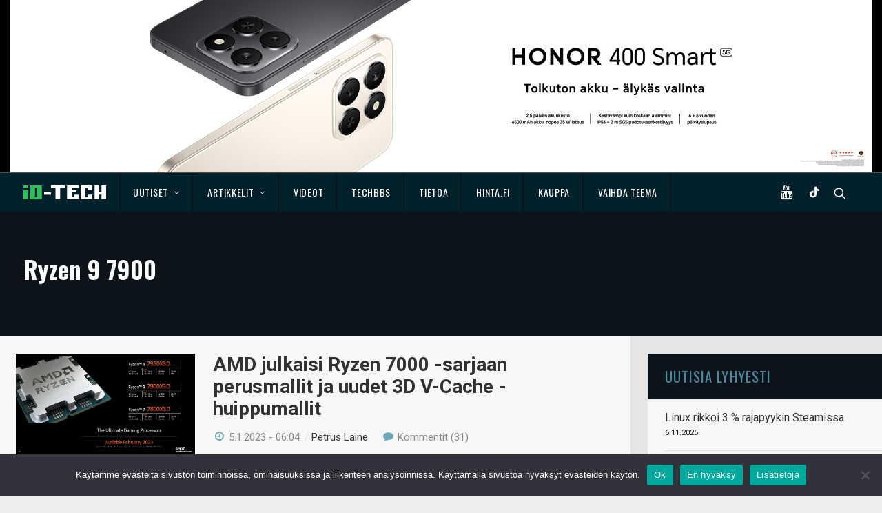

--- FILE ---
content_type: text/html; charset=UTF-8
request_url: https://www.io-tech.fi/tag/ryzen-9-7900/
body_size: 17297
content:
<!DOCTYPE html>
<html class="no-touch" lang="fi" xmlns="http://www.w3.org/1999/xhtml">
<head>
<meta http-equiv="Content-Type" content="text/html; charset=UTF-8">
<meta name="viewport" content="width=device-width, initial-scale=1">
<link rel="profile" href="http://gmpg.org/xfn/11">
<link rel="pingback" href="https://www.io-tech.fi/xmlrpc.php">
<meta name='robots' content='index, follow, max-image-preview:large, max-snippet:-1, max-video-preview:-1' />

	<!-- This site is optimized with the Yoast SEO plugin v23.4 - https://yoast.com/wordpress/plugins/seo/ -->
	<title>Ryzen 9 7900 arkistot - io-tech.fi</title>
	<link rel="canonical" href="https://www.io-tech.fi/tag/ryzen-9-7900/" />
	<meta property="og:locale" content="fi_FI" />
	<meta property="og:type" content="article" />
	<meta property="og:title" content="Ryzen 9 7900 arkistot - io-tech.fi" />
	<meta property="og:url" content="https://www.io-tech.fi/tag/ryzen-9-7900/" />
	<meta property="og:site_name" content="io-tech.fi" />
	<!-- / Yoast SEO plugin. -->


<meta http-equiv="x-dns-prefetch-control" content="on">
<link href="https://app.ecwid.com" rel="preconnect" crossorigin />
<link href="https://ecomm.events" rel="preconnect" crossorigin />
<link href="https://d1q3axnfhmyveb.cloudfront.net" rel="preconnect" crossorigin />
<link href="https://dqzrr9k4bjpzk.cloudfront.net" rel="preconnect" crossorigin />
<link href="https://d1oxsl77a1kjht.cloudfront.net" rel="preconnect" crossorigin>
<link rel="prefetch" href="https://app.ecwid.com/script.js?125001767&data_platform=wporg&lang=fi" as="script"/>
<link rel="prerender" href="https://www.io-tech.fi/tekniikkaseikkailu/"/>
<link rel='dns-prefetch' href='//fonts.googleapis.com' />
<link rel='dns-prefetch' href='//www.googletagmanager.com' />
<link rel="alternate" type="application/rss+xml" title="io-tech.fi &raquo; syöte" href="https://www.io-tech.fi/feed/" />
<link rel="alternate" type="application/rss+xml" title="io-tech.fi &raquo; kommenttien syöte" href="https://www.io-tech.fi/comments/feed/" />
<link rel="alternate" type="application/rss+xml" title="io-tech.fi &raquo; Ryzen 9 7900 avainsanan RSS-syöte" href="https://www.io-tech.fi/tag/ryzen-9-7900/feed/" />
<script type="text/javascript">
/* <![CDATA[ */
window._wpemojiSettings = {"baseUrl":"https:\/\/s.w.org\/images\/core\/emoji\/14.0.0\/72x72\/","ext":".png","svgUrl":"https:\/\/s.w.org\/images\/core\/emoji\/14.0.0\/svg\/","svgExt":".svg","source":{"concatemoji":"https:\/\/www.io-tech.fi\/wp-includes\/js\/wp-emoji-release.min.js?ver=6.4.7"}};
/*! This file is auto-generated */
!function(i,n){var o,s,e;function c(e){try{var t={supportTests:e,timestamp:(new Date).valueOf()};sessionStorage.setItem(o,JSON.stringify(t))}catch(e){}}function p(e,t,n){e.clearRect(0,0,e.canvas.width,e.canvas.height),e.fillText(t,0,0);var t=new Uint32Array(e.getImageData(0,0,e.canvas.width,e.canvas.height).data),r=(e.clearRect(0,0,e.canvas.width,e.canvas.height),e.fillText(n,0,0),new Uint32Array(e.getImageData(0,0,e.canvas.width,e.canvas.height).data));return t.every(function(e,t){return e===r[t]})}function u(e,t,n){switch(t){case"flag":return n(e,"\ud83c\udff3\ufe0f\u200d\u26a7\ufe0f","\ud83c\udff3\ufe0f\u200b\u26a7\ufe0f")?!1:!n(e,"\ud83c\uddfa\ud83c\uddf3","\ud83c\uddfa\u200b\ud83c\uddf3")&&!n(e,"\ud83c\udff4\udb40\udc67\udb40\udc62\udb40\udc65\udb40\udc6e\udb40\udc67\udb40\udc7f","\ud83c\udff4\u200b\udb40\udc67\u200b\udb40\udc62\u200b\udb40\udc65\u200b\udb40\udc6e\u200b\udb40\udc67\u200b\udb40\udc7f");case"emoji":return!n(e,"\ud83e\udef1\ud83c\udffb\u200d\ud83e\udef2\ud83c\udfff","\ud83e\udef1\ud83c\udffb\u200b\ud83e\udef2\ud83c\udfff")}return!1}function f(e,t,n){var r="undefined"!=typeof WorkerGlobalScope&&self instanceof WorkerGlobalScope?new OffscreenCanvas(300,150):i.createElement("canvas"),a=r.getContext("2d",{willReadFrequently:!0}),o=(a.textBaseline="top",a.font="600 32px Arial",{});return e.forEach(function(e){o[e]=t(a,e,n)}),o}function t(e){var t=i.createElement("script");t.src=e,t.defer=!0,i.head.appendChild(t)}"undefined"!=typeof Promise&&(o="wpEmojiSettingsSupports",s=["flag","emoji"],n.supports={everything:!0,everythingExceptFlag:!0},e=new Promise(function(e){i.addEventListener("DOMContentLoaded",e,{once:!0})}),new Promise(function(t){var n=function(){try{var e=JSON.parse(sessionStorage.getItem(o));if("object"==typeof e&&"number"==typeof e.timestamp&&(new Date).valueOf()<e.timestamp+604800&&"object"==typeof e.supportTests)return e.supportTests}catch(e){}return null}();if(!n){if("undefined"!=typeof Worker&&"undefined"!=typeof OffscreenCanvas&&"undefined"!=typeof URL&&URL.createObjectURL&&"undefined"!=typeof Blob)try{var e="postMessage("+f.toString()+"("+[JSON.stringify(s),u.toString(),p.toString()].join(",")+"));",r=new Blob([e],{type:"text/javascript"}),a=new Worker(URL.createObjectURL(r),{name:"wpTestEmojiSupports"});return void(a.onmessage=function(e){c(n=e.data),a.terminate(),t(n)})}catch(e){}c(n=f(s,u,p))}t(n)}).then(function(e){for(var t in e)n.supports[t]=e[t],n.supports.everything=n.supports.everything&&n.supports[t],"flag"!==t&&(n.supports.everythingExceptFlag=n.supports.everythingExceptFlag&&n.supports[t]);n.supports.everythingExceptFlag=n.supports.everythingExceptFlag&&!n.supports.flag,n.DOMReady=!1,n.readyCallback=function(){n.DOMReady=!0}}).then(function(){return e}).then(function(){var e;n.supports.everything||(n.readyCallback(),(e=n.source||{}).concatemoji?t(e.concatemoji):e.wpemoji&&e.twemoji&&(t(e.twemoji),t(e.wpemoji)))}))}((window,document),window._wpemojiSettings);
/* ]]> */
</script>
<link rel='stylesheet' id='ecwid-theme-css-css' href='https://www.io-tech.fi/wp-content/plugins/ecwid-shopping-cart/css/themes/uncode.css?ver=7.0.4' type='text/css' media='all' />
<style id='wp-emoji-styles-inline-css' type='text/css'>

	img.wp-smiley, img.emoji {
		display: inline !important;
		border: none !important;
		box-shadow: none !important;
		height: 1em !important;
		width: 1em !important;
		margin: 0 0.07em !important;
		vertical-align: -0.1em !important;
		background: none !important;
		padding: 0 !important;
	}
</style>
<link rel='stylesheet' id='wp-block-library-css' href='https://www.io-tech.fi/wp-includes/css/dist/block-library/style.min.css?ver=6.4.7' type='text/css' media='all' />
<style id='classic-theme-styles-inline-css' type='text/css'>
/*! This file is auto-generated */
.wp-block-button__link{color:#fff;background-color:#32373c;border-radius:9999px;box-shadow:none;text-decoration:none;padding:calc(.667em + 2px) calc(1.333em + 2px);font-size:1.125em}.wp-block-file__button{background:#32373c;color:#fff;text-decoration:none}
</style>
<style id='global-styles-inline-css' type='text/css'>
body{--wp--preset--color--black: #000000;--wp--preset--color--cyan-bluish-gray: #abb8c3;--wp--preset--color--white: #ffffff;--wp--preset--color--pale-pink: #f78da7;--wp--preset--color--vivid-red: #cf2e2e;--wp--preset--color--luminous-vivid-orange: #ff6900;--wp--preset--color--luminous-vivid-amber: #fcb900;--wp--preset--color--light-green-cyan: #7bdcb5;--wp--preset--color--vivid-green-cyan: #00d084;--wp--preset--color--pale-cyan-blue: #8ed1fc;--wp--preset--color--vivid-cyan-blue: #0693e3;--wp--preset--color--vivid-purple: #9b51e0;--wp--preset--gradient--vivid-cyan-blue-to-vivid-purple: linear-gradient(135deg,rgba(6,147,227,1) 0%,rgb(155,81,224) 100%);--wp--preset--gradient--light-green-cyan-to-vivid-green-cyan: linear-gradient(135deg,rgb(122,220,180) 0%,rgb(0,208,130) 100%);--wp--preset--gradient--luminous-vivid-amber-to-luminous-vivid-orange: linear-gradient(135deg,rgba(252,185,0,1) 0%,rgba(255,105,0,1) 100%);--wp--preset--gradient--luminous-vivid-orange-to-vivid-red: linear-gradient(135deg,rgba(255,105,0,1) 0%,rgb(207,46,46) 100%);--wp--preset--gradient--very-light-gray-to-cyan-bluish-gray: linear-gradient(135deg,rgb(238,238,238) 0%,rgb(169,184,195) 100%);--wp--preset--gradient--cool-to-warm-spectrum: linear-gradient(135deg,rgb(74,234,220) 0%,rgb(151,120,209) 20%,rgb(207,42,186) 40%,rgb(238,44,130) 60%,rgb(251,105,98) 80%,rgb(254,248,76) 100%);--wp--preset--gradient--blush-light-purple: linear-gradient(135deg,rgb(255,206,236) 0%,rgb(152,150,240) 100%);--wp--preset--gradient--blush-bordeaux: linear-gradient(135deg,rgb(254,205,165) 0%,rgb(254,45,45) 50%,rgb(107,0,62) 100%);--wp--preset--gradient--luminous-dusk: linear-gradient(135deg,rgb(255,203,112) 0%,rgb(199,81,192) 50%,rgb(65,88,208) 100%);--wp--preset--gradient--pale-ocean: linear-gradient(135deg,rgb(255,245,203) 0%,rgb(182,227,212) 50%,rgb(51,167,181) 100%);--wp--preset--gradient--electric-grass: linear-gradient(135deg,rgb(202,248,128) 0%,rgb(113,206,126) 100%);--wp--preset--gradient--midnight: linear-gradient(135deg,rgb(2,3,129) 0%,rgb(40,116,252) 100%);--wp--preset--font-size--small: 13px;--wp--preset--font-size--medium: 20px;--wp--preset--font-size--large: 36px;--wp--preset--font-size--x-large: 42px;--wp--preset--spacing--20: 0.44rem;--wp--preset--spacing--30: 0.67rem;--wp--preset--spacing--40: 1rem;--wp--preset--spacing--50: 1.5rem;--wp--preset--spacing--60: 2.25rem;--wp--preset--spacing--70: 3.38rem;--wp--preset--spacing--80: 5.06rem;--wp--preset--shadow--natural: 6px 6px 9px rgba(0, 0, 0, 0.2);--wp--preset--shadow--deep: 12px 12px 50px rgba(0, 0, 0, 0.4);--wp--preset--shadow--sharp: 6px 6px 0px rgba(0, 0, 0, 0.2);--wp--preset--shadow--outlined: 6px 6px 0px -3px rgba(255, 255, 255, 1), 6px 6px rgba(0, 0, 0, 1);--wp--preset--shadow--crisp: 6px 6px 0px rgba(0, 0, 0, 1);}:where(.is-layout-flex){gap: 0.5em;}:where(.is-layout-grid){gap: 0.5em;}body .is-layout-flow > .alignleft{float: left;margin-inline-start: 0;margin-inline-end: 2em;}body .is-layout-flow > .alignright{float: right;margin-inline-start: 2em;margin-inline-end: 0;}body .is-layout-flow > .aligncenter{margin-left: auto !important;margin-right: auto !important;}body .is-layout-constrained > .alignleft{float: left;margin-inline-start: 0;margin-inline-end: 2em;}body .is-layout-constrained > .alignright{float: right;margin-inline-start: 2em;margin-inline-end: 0;}body .is-layout-constrained > .aligncenter{margin-left: auto !important;margin-right: auto !important;}body .is-layout-constrained > :where(:not(.alignleft):not(.alignright):not(.alignfull)){max-width: var(--wp--style--global--content-size);margin-left: auto !important;margin-right: auto !important;}body .is-layout-constrained > .alignwide{max-width: var(--wp--style--global--wide-size);}body .is-layout-flex{display: flex;}body .is-layout-flex{flex-wrap: wrap;align-items: center;}body .is-layout-flex > *{margin: 0;}body .is-layout-grid{display: grid;}body .is-layout-grid > *{margin: 0;}:where(.wp-block-columns.is-layout-flex){gap: 2em;}:where(.wp-block-columns.is-layout-grid){gap: 2em;}:where(.wp-block-post-template.is-layout-flex){gap: 1.25em;}:where(.wp-block-post-template.is-layout-grid){gap: 1.25em;}.has-black-color{color: var(--wp--preset--color--black) !important;}.has-cyan-bluish-gray-color{color: var(--wp--preset--color--cyan-bluish-gray) !important;}.has-white-color{color: var(--wp--preset--color--white) !important;}.has-pale-pink-color{color: var(--wp--preset--color--pale-pink) !important;}.has-vivid-red-color{color: var(--wp--preset--color--vivid-red) !important;}.has-luminous-vivid-orange-color{color: var(--wp--preset--color--luminous-vivid-orange) !important;}.has-luminous-vivid-amber-color{color: var(--wp--preset--color--luminous-vivid-amber) !important;}.has-light-green-cyan-color{color: var(--wp--preset--color--light-green-cyan) !important;}.has-vivid-green-cyan-color{color: var(--wp--preset--color--vivid-green-cyan) !important;}.has-pale-cyan-blue-color{color: var(--wp--preset--color--pale-cyan-blue) !important;}.has-vivid-cyan-blue-color{color: var(--wp--preset--color--vivid-cyan-blue) !important;}.has-vivid-purple-color{color: var(--wp--preset--color--vivid-purple) !important;}.has-black-background-color{background-color: var(--wp--preset--color--black) !important;}.has-cyan-bluish-gray-background-color{background-color: var(--wp--preset--color--cyan-bluish-gray) !important;}.has-white-background-color{background-color: var(--wp--preset--color--white) !important;}.has-pale-pink-background-color{background-color: var(--wp--preset--color--pale-pink) !important;}.has-vivid-red-background-color{background-color: var(--wp--preset--color--vivid-red) !important;}.has-luminous-vivid-orange-background-color{background-color: var(--wp--preset--color--luminous-vivid-orange) !important;}.has-luminous-vivid-amber-background-color{background-color: var(--wp--preset--color--luminous-vivid-amber) !important;}.has-light-green-cyan-background-color{background-color: var(--wp--preset--color--light-green-cyan) !important;}.has-vivid-green-cyan-background-color{background-color: var(--wp--preset--color--vivid-green-cyan) !important;}.has-pale-cyan-blue-background-color{background-color: var(--wp--preset--color--pale-cyan-blue) !important;}.has-vivid-cyan-blue-background-color{background-color: var(--wp--preset--color--vivid-cyan-blue) !important;}.has-vivid-purple-background-color{background-color: var(--wp--preset--color--vivid-purple) !important;}.has-black-border-color{border-color: var(--wp--preset--color--black) !important;}.has-cyan-bluish-gray-border-color{border-color: var(--wp--preset--color--cyan-bluish-gray) !important;}.has-white-border-color{border-color: var(--wp--preset--color--white) !important;}.has-pale-pink-border-color{border-color: var(--wp--preset--color--pale-pink) !important;}.has-vivid-red-border-color{border-color: var(--wp--preset--color--vivid-red) !important;}.has-luminous-vivid-orange-border-color{border-color: var(--wp--preset--color--luminous-vivid-orange) !important;}.has-luminous-vivid-amber-border-color{border-color: var(--wp--preset--color--luminous-vivid-amber) !important;}.has-light-green-cyan-border-color{border-color: var(--wp--preset--color--light-green-cyan) !important;}.has-vivid-green-cyan-border-color{border-color: var(--wp--preset--color--vivid-green-cyan) !important;}.has-pale-cyan-blue-border-color{border-color: var(--wp--preset--color--pale-cyan-blue) !important;}.has-vivid-cyan-blue-border-color{border-color: var(--wp--preset--color--vivid-cyan-blue) !important;}.has-vivid-purple-border-color{border-color: var(--wp--preset--color--vivid-purple) !important;}.has-vivid-cyan-blue-to-vivid-purple-gradient-background{background: var(--wp--preset--gradient--vivid-cyan-blue-to-vivid-purple) !important;}.has-light-green-cyan-to-vivid-green-cyan-gradient-background{background: var(--wp--preset--gradient--light-green-cyan-to-vivid-green-cyan) !important;}.has-luminous-vivid-amber-to-luminous-vivid-orange-gradient-background{background: var(--wp--preset--gradient--luminous-vivid-amber-to-luminous-vivid-orange) !important;}.has-luminous-vivid-orange-to-vivid-red-gradient-background{background: var(--wp--preset--gradient--luminous-vivid-orange-to-vivid-red) !important;}.has-very-light-gray-to-cyan-bluish-gray-gradient-background{background: var(--wp--preset--gradient--very-light-gray-to-cyan-bluish-gray) !important;}.has-cool-to-warm-spectrum-gradient-background{background: var(--wp--preset--gradient--cool-to-warm-spectrum) !important;}.has-blush-light-purple-gradient-background{background: var(--wp--preset--gradient--blush-light-purple) !important;}.has-blush-bordeaux-gradient-background{background: var(--wp--preset--gradient--blush-bordeaux) !important;}.has-luminous-dusk-gradient-background{background: var(--wp--preset--gradient--luminous-dusk) !important;}.has-pale-ocean-gradient-background{background: var(--wp--preset--gradient--pale-ocean) !important;}.has-electric-grass-gradient-background{background: var(--wp--preset--gradient--electric-grass) !important;}.has-midnight-gradient-background{background: var(--wp--preset--gradient--midnight) !important;}.has-small-font-size{font-size: var(--wp--preset--font-size--small) !important;}.has-medium-font-size{font-size: var(--wp--preset--font-size--medium) !important;}.has-large-font-size{font-size: var(--wp--preset--font-size--large) !important;}.has-x-large-font-size{font-size: var(--wp--preset--font-size--x-large) !important;}
.wp-block-navigation a:where(:not(.wp-element-button)){color: inherit;}
:where(.wp-block-post-template.is-layout-flex){gap: 1.25em;}:where(.wp-block-post-template.is-layout-grid){gap: 1.25em;}
:where(.wp-block-columns.is-layout-flex){gap: 2em;}:where(.wp-block-columns.is-layout-grid){gap: 2em;}
.wp-block-pullquote{font-size: 1.5em;line-height: 1.6;}
</style>
<link rel='stylesheet' id='XFWP-css' href='https://www.io-tech.fi/wp-content/plugins/XFWP/assets/XFWP.css?ver=25080629' type='text/css' media='all' />
<link rel='stylesheet' id='cookie-notice-front-css' href='https://www.io-tech.fi/wp-content/plugins/cookie-notice/css/front.min.css?ver=2.5.8' type='text/css' media='all' />
<link rel='stylesheet' id='ecwid-css-css' href='https://www.io-tech.fi/wp-content/plugins/ecwid-shopping-cart/css/frontend.css?ver=7.0.4' type='text/css' media='all' />
<link rel='stylesheet' id='uncodefont-google-css' href='//fonts.googleapis.com/css?family=Dosis%3A200%2C300%2Cregular%2C500%2C600%2C700%2C800%7COswald%3A300%2Cregular%2C700%7CRoboto%3A100%2C100italic%2C300%2C300italic%2Cregular%2Citalic%2C500%2C500italic%2C700%2C700italic%2C900%2C900italic%7CSource+Sans+Pro%3A200%2C200italic%2C300%2C300italic%2Cregular%2Citalic%2C600%2C600italic%2C700%2C700italic%2C900%2C900italic%7CSquada+One%3Aregular&#038;subset=latin%2Clatin-ext%2Cvietnamese%2Cgreek%2Ccyrillic-ext%2Ccyrillic%2Cgreek-ext&#038;ver=2.8.10' type='text/css' media='all' />
<link rel='stylesheet' id='uncode-style-css' href='https://www.io-tech.fi/wp-content/themes/uncode/library/css/style.css?ver=1628171646' type='text/css' media='all' />
<style id='uncode-style-inline-css' type='text/css'>

@media (max-width: 959px) { .navbar-brand > * { height: 20px !important;}}
@media (min-width: 960px) { .limit-width { max-width: 1284px; margin: auto;}}
.menu-primary ul.menu-smart > li > a, .menu-primary ul.menu-smart li.dropdown > a, .menu-primary ul.menu-smart li.mega-menu > a, .vmenu-container ul.menu-smart > li > a, .vmenu-container ul.menu-smart li.dropdown > a { text-transform: uppercase; }
#changer-back-color { transition: background-color 1000ms cubic-bezier(0.25, 1, 0.5, 1) !important; } #changer-back-color > div { transition: opacity 1000ms cubic-bezier(0.25, 1, 0.5, 1) !important; } body.bg-changer-init.disable-hover .main-wrapper .style-light,  body.bg-changer-init.disable-hover .main-wrapper .style-light h1,  body.bg-changer-init.disable-hover .main-wrapper .style-light h2, body.bg-changer-init.disable-hover .main-wrapper .style-light h3, body.bg-changer-init.disable-hover .main-wrapper .style-light h4, body.bg-changer-init.disable-hover .main-wrapper .style-light h5, body.bg-changer-init.disable-hover .main-wrapper .style-light h6, body.bg-changer-init.disable-hover .main-wrapper .style-light a, body.bg-changer-init.disable-hover .main-wrapper .style-dark, body.bg-changer-init.disable-hover .main-wrapper .style-dark h1, body.bg-changer-init.disable-hover .main-wrapper .style-dark h2, body.bg-changer-init.disable-hover .main-wrapper .style-dark h3, body.bg-changer-init.disable-hover .main-wrapper .style-dark h4, body.bg-changer-init.disable-hover .main-wrapper .style-dark h5, body.bg-changer-init.disable-hover .main-wrapper .style-dark h6, body.bg-changer-init.disable-hover .main-wrapper .style-dark a { transition: color 1000ms cubic-bezier(0.25, 1, 0.5, 1) !important; }
</style>
<link rel='stylesheet' id='uncode-custom-style-css' href='https://www.io-tech.fi/wp-content/themes/uncode/library/css/style-custom.css?ver=1146789527' type='text/css' media='all' />
<link rel='stylesheet' id='child-style-css' href='https://www.io-tech.fi/wp-content/themes/io-tech/style.css?ver=1628171646' type='text/css' media='all' />
<link rel='stylesheet' id='tablepress-default-css' href='https://www.io-tech.fi/wp-content/plugins/tablepress/css/build/default.css?ver=3.2.5' type='text/css' media='all' />
<link rel='stylesheet' id='uncode-icons-css' href='https://www.io-tech.fi/wp-content/themes/uncode/library/css/uncode-icons.css?ver=1146789527' type='text/css' media='all' />
<link rel='stylesheet' id='timed-content-css-css' href='https://www.io-tech.fi/wp-content/plugins/timed-content/css/timed-content.css?ver=2.95' type='text/css' media='all' />
<script type="text/javascript" src="https://www.io-tech.fi/wp-content/plugins/wp-views/vendor/toolset/common-es/public/toolset-common-es-frontend.js?ver=175000" id="toolset-common-es-frontend-js"></script>
<script type="text/javascript" id="cookie-notice-front-js-before">
/* <![CDATA[ */
var cnArgs = {"ajaxUrl":"https:\/\/www.io-tech.fi\/wp-admin\/admin-ajax.php","nonce":"85941ec359","hideEffect":"fade","position":"bottom","onScroll":false,"onScrollOffset":100,"onClick":false,"cookieName":"cookie_notice_accepted","cookieTime":2592000,"cookieTimeRejected":2592000,"globalCookie":false,"redirection":false,"cache":false,"revokeCookies":false,"revokeCookiesOpt":"automatic"};
/* ]]> */
</script>
<script type="text/javascript" src="https://www.io-tech.fi/wp-content/plugins/cookie-notice/js/front.min.js?ver=2.5.8" id="cookie-notice-front-js"></script>
<script type="text/javascript" src="https://www.io-tech.fi/wp-includes/js/jquery/jquery.min.js?ver=3.7.1" id="jquery-core-js"></script>
<script type="text/javascript" src="https://www.io-tech.fi/wp-includes/js/jquery/jquery-migrate.min.js?ver=3.4.1" id="jquery-migrate-js"></script>
<script type="text/javascript" src="https://www.io-tech.fi/wp-content/plugins/sticky-menu-or-anything-on-scroll/assets/js/jq-sticky-anything.min.js?ver=2.1.1" id="stickyAnythingLib-js"></script>
<script type="text/javascript" src="/wp-content/themes/uncode/library/js/ai-uncode.js" id="uncodeAI" data-home="/" data-path="/" data-breakpoints-images="258,516,720,1032,1440,2064,2880" id="ai-uncode-js"></script>
<script type="text/javascript" id="uncode-init-js-extra">
/* <![CDATA[ */
var SiteParameters = {"days":"days","hours":"hours","minutes":"minutes","seconds":"seconds","constant_scroll":"off","scroll_speed":"1000","parallax_factor":"0.25","loading":"Loading\u2026","slide_name":"slide","slide_footer":"footer","ajax_url":"https:\/\/www.io-tech.fi\/wp-admin\/admin-ajax.php","nonce_adaptive_images":"b9c6756de7","nonce_srcset_async":"0c8d6a6d47","enable_debug":"","block_mobile_videos":"","is_frontend_editor":"","main_width":["1280","px"],"mobile_parallax_allowed":"","listen_for_screen_update":"1","wireframes_plugin_active":"","sticky_elements":"off","resize_quality":"90","register_metadata":"","bg_changer_time":"1000","update_wc_fragments":"1","optimize_shortpixel_image":"","menu_mobile_offcanvas_gap":"45","custom_cursor_selector":"[href], .trigger-overlay, .owl-next, .owl-prev, .owl-dot, input[type=\"submit\"], input[type=\"checkbox\"], button[type=\"submit\"], a[class^=\"ilightbox\"], .ilightbox-thumbnail, .ilightbox-prev, .ilightbox-next, .overlay-close, .unmodal-close, .qty-inset > span, .share-button li, .uncode-post-titles .tmb.tmb-click-area, .btn-link, .tmb-click-row .t-inside, .lg-outer button, .lg-thumb img, a[data-lbox], .uncode-close-offcanvas-overlay","mobile_parallax_animation":"","lbox_enhanced":"","native_media_player":"1","vimeoPlayerParams":"?autoplay=0","ajax_filter_key_search":"key","ajax_filter_key_unfilter":"unfilter","index_pagination_disable_scroll":"","index_pagination_scroll_to":"","uncode_wc_popup_cart_qty":"","uncode_adaptive":"1","ai_breakpoints":"258,516,720,1032,1440,2064,2880"};
/* ]]> */
</script>
<script type="text/javascript" src="https://www.io-tech.fi/wp-content/themes/uncode/library/js/init.js?ver=1146789527" id="uncode-init-js"></script>
<script type="text/javascript" src="https://www.io-tech.fi/wp-content/plugins/timed-content/js/timed-content.js?ver=2.95" id="timed-content_js-js"></script>
<script></script><link rel="https://api.w.org/" href="https://www.io-tech.fi/wp-json/" /><link rel="alternate" type="application/json" href="https://www.io-tech.fi/wp-json/wp/v2/tags/6711" /><link rel="EditURI" type="application/rsd+xml" title="RSD" href="https://www.io-tech.fi/xmlrpc.php?rsd" />
<meta name="generator" content="WordPress 6.4.7" />
<script data-cfasync="false" data-no-optimize="1" type="text/javascript">
window.ec = window.ec || Object()
window.ec.config = window.ec.config || Object();
window.ec.config.enable_canonical_urls = true;

</script>
        <!--noptimize-->
        <script data-cfasync="false" type="text/javascript">
            window.ec = window.ec || Object();
            window.ec.config = window.ec.config || Object();
            window.ec.config.store_main_page_url = 'https://www.io-tech.fi/tekniikkaseikkailu/';
        </script>
        <!--/noptimize-->
        <meta name="generator" content="Site Kit by Google 1.165.0" /> <script> window.addEventListener("load",function(){ var c={script:false,link:false}; function ls(s) { if(!['script','link'].includes(s)||c[s]){return;}c[s]=true; var d=document,f=d.getElementsByTagName(s)[0],j=d.createElement(s); if(s==='script'){j.async=true;j.src='https://www.io-tech.fi/wp-content/plugins/wp-views/vendor/toolset/blocks/public/js/frontend.js?v=1.6.17';}else{ j.rel='stylesheet';j.href='https://www.io-tech.fi/wp-content/plugins/wp-views/vendor/toolset/blocks/public/css/style.css?v=1.6.17';} f.parentNode.insertBefore(j, f); }; function ex(){ls('script');ls('link')} window.addEventListener("scroll", ex, {once: true}); if (('IntersectionObserver' in window) && ('IntersectionObserverEntry' in window) && ('intersectionRatio' in window.IntersectionObserverEntry.prototype)) { var i = 0, fb = document.querySelectorAll("[class^='tb-']"), o = new IntersectionObserver(es => { es.forEach(e => { o.unobserve(e.target); if (e.intersectionRatio > 0) { ex();o.disconnect();}else{ i++;if(fb.length>i){o.observe(fb[i])}} }) }); if (fb.length) { o.observe(fb[i]) } } }) </script>
	<noscript>
		<link rel="stylesheet" href="https://www.io-tech.fi/wp-content/plugins/wp-views/vendor/toolset/blocks/public/css/style.css">
	</noscript>      <meta name="onesignal" content="wordpress-plugin"/>
            <script>

      window.OneSignalDeferred = window.OneSignalDeferred || [];

      OneSignalDeferred.push(function(OneSignal) {
        var oneSignal_options = {};
        window._oneSignalInitOptions = oneSignal_options;

        oneSignal_options['serviceWorkerParam'] = { scope: '/' };
oneSignal_options['serviceWorkerPath'] = 'OneSignalSDKWorker.js.php';

        OneSignal.Notifications.setDefaultUrl("https://www.io-tech.fi");

        oneSignal_options['wordpress'] = true;
oneSignal_options['appId'] = 'dc4fe4d3-8f97-4b21-8424-4b3bee0faef8';
oneSignal_options['allowLocalhostAsSecureOrigin'] = true;
oneSignal_options['welcomeNotification'] = { };
oneSignal_options['welcomeNotification']['title'] = "io-tech.fi";
oneSignal_options['welcomeNotification']['message'] = "Kiitos, kun tilasit ilmoitukset!";
oneSignal_options['path'] = "https://www.io-tech.fi/wp-content/plugins/onesignal-free-web-push-notifications/sdk_files/";
oneSignal_options['safari_web_id'] = "web.onesignal.auto.5093406a-927f-4c57-a877-608b6718a7cc";
oneSignal_options['persistNotification'] = false;
oneSignal_options['promptOptions'] = { };
oneSignal_options['promptOptions']['actionMessage'] = "Haluatko ilmoituksen, kun julkaisemme uuden uutisen tai artikkelin?";
oneSignal_options['promptOptions']['acceptButtonText'] = "Kyllä";
oneSignal_options['promptOptions']['cancelButtonText'] = "Ei kiitos";
oneSignal_options['promptOptions']['siteName'] = "https://io-tech.fi";
              OneSignal.init(window._oneSignalInitOptions);
              OneSignal.Slidedown.promptPush()      });

      function documentInitOneSignal() {
        var oneSignal_elements = document.getElementsByClassName("OneSignal-prompt");

        var oneSignalLinkClickHandler = function(event) { OneSignal.Notifications.requestPermission(); event.preventDefault(); };        for(var i = 0; i < oneSignal_elements.length; i++)
          oneSignal_elements[i].addEventListener('click', oneSignalLinkClickHandler, false);
      }

      if (document.readyState === 'complete') {
           documentInitOneSignal();
      }
      else {
           window.addEventListener("load", function(event){
               documentInitOneSignal();
          });
      }
    </script>
<link rel="icon" href="https://www.io-tech.fi/wp-content/uploads/2016/11/cropped-favicon-32x32.png" sizes="32x32" />
<link rel="icon" href="https://www.io-tech.fi/wp-content/uploads/2016/11/cropped-favicon-192x192.png" sizes="192x192" />
<link rel="apple-touch-icon" href="https://www.io-tech.fi/wp-content/uploads/2016/11/cropped-favicon-180x180.png" />
<meta name="msapplication-TileImage" content="https://www.io-tech.fi/wp-content/uploads/2016/11/cropped-favicon-270x270.png" />
		<style type="text/css" id="wp-custom-css">
			.filtteri { display: none !important; }
.view-toggle-element {padding-top: 15px;}
.post-share { display: none !important; }

.otsikko {
  font-family: Oswald;
  font-weight: 500;
  letter-spacing: .05em;
  text-transform: uppercase !important;
  margin: 0 !important;
  padding: 0 !important;
  color: #4A899F !important;
}

.uutinen h2 {
	margin: 25px 0 15px;
}		</style>
		<noscript><style> .wpb_animate_when_almost_visible { opacity: 1; }</style></noscript></head>
<body class="archive tag tag-ryzen-9-7900 tag-6711  style-color-gyho-bg cookies-not-set group-blog hormenu-position-left hmenu hmenu-position-left header-full-width main-center-align menu-mobile-default mobile-parallax-not-allowed ilb-no-bounce unreg qw-body-scroll-disabled no-qty-fx wpb-js-composer js-comp-ver-8.7.1 vc_responsive" data-border="0">
		<div id="vh_layout_help"></div><div class="body-borders" data-border="0"><div class="top-border body-border-shadow"></div><div class="right-border body-border-shadow"></div><div class="bottom-border body-border-shadow"></div><div class="left-border body-border-shadow"></div><div class="top-border style-light-bg"></div><div class="right-border style-light-bg"></div><div class="bottom-border style-light-bg"></div><div class="left-border style-light-bg"></div></div>	<div class="box-wrapper">
		<div class="box-container">
			<div id="dremiumi">
<ins data-revive-zoneid="1" data-revive-id="c1199256dc7f5c390b1aeeaa378b96c2"></ins>
<script async src="//www.io-tech.fi/mns/www/dvy/asyncjss.php"></script>
			</div>
		<script type="text/javascript">UNCODE.initBox();</script>
		<div class="menu-wrapper">
													
													<header id="masthead" class="navbar menu-primary menu-dark submenu-light style-dark-original menu-with-logo">
														<div class="menu-container style-color-dfgh-bg menu-borders">
															<div class="row-menu limit-width">
																<div class="row-menu-inner">
																	<div id="logo-container-mobile" class="col-lg-0 logo-container middle">
																		<div id="main-logo" class="navbar-header style-dark">
																			<a href="https://www.io-tech.fi/" class="navbar-brand" data-minheight="20"><div class="logo-image main-logo logo-skinnable" data-maxheight="20" style="height: 20px;"><img decoding="async" src="https://www.io-tech.fi/wp-content/uploads/2016/11/iotech-logo.svg" alt="logo" width="120" height="20" class="img-responsive" /></div></a>
																		</div>
																		<div class="mmb-container"><div class="mobile-additional-icons"></div><div class="mobile-menu-button mobile-menu-button-dark lines-button"><span class="lines"><span></span></span></div></div>
																	</div>
																	<div class="col-lg-12 main-menu-container middle">
																		<div class="menu-horizontal">
																			<div class="menu-horizontal-inner">
																				<div class="nav navbar-nav navbar-main navbar-nav-first"><ul id="menu-menu" class="menu-primary-inner menu-smart sm"><li id="menu-item-2584" class="menu-item menu-item-type-post_type menu-item-object-page menu-item-has-children menu-item-2584 dropdown menu-item-link"><a title="Uutiset" href="https://www.io-tech.fi/uutiset/" data-toggle="dropdown" class="dropdown-toggle" data-type="title">Uutiset<i class="fa fa-angle-down fa-dropdown"></i></a>
<ul role="menu" class="drop-menu">
	<li id="menu-item-23256" class="menu-item menu-item-type-custom menu-item-object-custom menu-item-23256"><a title="Lyhyesti" href="https://bbs.io-tech.fi/forums/uutisia-lyhyesti.84/">Lyhyesti<i class="fa fa-angle-right fa-dropdown"></i></a></li>
	<li id="menu-item-13971" class="menu-item menu-item-type-taxonomy menu-item-object-category menu-item-13971"><a title="Tietotekniikka" href="https://www.io-tech.fi/category/tietotekniikka/">Tietotekniikka<i class="fa fa-angle-right fa-dropdown"></i></a></li>
	<li id="menu-item-13972" class="menu-item menu-item-type-taxonomy menu-item-object-category menu-item-13972"><a title="Mobiili" href="https://www.io-tech.fi/category/mobiili/">Mobiili<i class="fa fa-angle-right fa-dropdown"></i></a></li>
</ul>
</li>
<li id="menu-item-434" class="menu-item menu-item-type-post_type menu-item-object-page menu-item-has-children menu-item-434 dropdown menu-item-link"><a title="Artikkelit" href="https://www.io-tech.fi/artikkelit/" data-toggle="dropdown" class="dropdown-toggle" data-type="title">Artikkelit<i class="fa fa-angle-down fa-dropdown"></i></a>
<ul role="menu" class="drop-menu">
	<li id="menu-item-28894" class="menu-item menu-item-type-taxonomy menu-item-object-category menu-item-has-children menu-item-28894 dropdown"><a title="Tietotekniikka" href="https://www.io-tech.fi/category/tietotekniikka/" data-type="title">Tietotekniikka<i class="fa fa-angle-down fa-dropdown"></i></a>
	<ul role="menu" class="drop-menu">
		<li id="menu-item-13964" class="menu-item menu-item-type-taxonomy menu-item-object-category menu-item-13964"><a title="Prosessorit" href="https://www.io-tech.fi/category/artikkelit/prosessorit-artikkelit/">Prosessorit<i class="fa fa-angle-right fa-dropdown"></i></a></li>
		<li id="menu-item-13965" class="menu-item menu-item-type-taxonomy menu-item-object-category menu-item-13965"><a title="Näytönohjaimet" href="https://www.io-tech.fi/category/artikkelit/naytonohjaimet-artikkelit/">Näytönohjaimet<i class="fa fa-angle-right fa-dropdown"></i></a></li>
		<li id="menu-item-13966" class="menu-item menu-item-type-taxonomy menu-item-object-category menu-item-13966"><a title="Emolevyt" href="https://www.io-tech.fi/category/artikkelit/emolevyt/">Emolevyt<i class="fa fa-angle-right fa-dropdown"></i></a></li>
		<li id="menu-item-14086" class="menu-item menu-item-type-taxonomy menu-item-object-category menu-item-14086"><a title="Muistit" href="https://www.io-tech.fi/category/artikkelit/muistit/">Muistit<i class="fa fa-angle-right fa-dropdown"></i></a></li>
		<li id="menu-item-20571" class="menu-item menu-item-type-taxonomy menu-item-object-category menu-item-20571"><a title="SSD" href="https://www.io-tech.fi/category/artikkelit/ssd/">SSD<i class="fa fa-angle-right fa-dropdown"></i></a></li>
		<li id="menu-item-14085" class="menu-item menu-item-type-taxonomy menu-item-object-category menu-item-14085"><a title="Jäähdytys" href="https://www.io-tech.fi/category/artikkelit/jaahdytys/">Jäähdytys<i class="fa fa-angle-right fa-dropdown"></i></a></li>
		<li id="menu-item-13968" class="menu-item menu-item-type-taxonomy menu-item-object-category menu-item-13968"><a title="Kotelot" href="https://www.io-tech.fi/category/artikkelit/kotelot/">Kotelot<i class="fa fa-angle-right fa-dropdown"></i></a></li>
		<li id="menu-item-20573" class="menu-item menu-item-type-taxonomy menu-item-object-category menu-item-20573"><a title="Hiiret ja näppäimistöt" href="https://www.io-tech.fi/category/artikkelit/hiiret-ja-nappaimistot/">Hiiret ja näppäimistöt<i class="fa fa-angle-right fa-dropdown"></i></a></li>
		<li id="menu-item-13969" class="menu-item menu-item-type-taxonomy menu-item-object-category menu-item-13969"><a title="Pelikannettavat" href="https://www.io-tech.fi/category/artikkelit/pelikannettavat/">Pelikannettavat<i class="fa fa-angle-right fa-dropdown"></i></a></li>
		<li id="menu-item-13970" class="menu-item menu-item-type-taxonomy menu-item-object-category menu-item-13970"><a title="Kannettavat" href="https://www.io-tech.fi/category/artikkelit/kannettavat/">Kannettavat<i class="fa fa-angle-right fa-dropdown"></i></a></li>
		<li id="menu-item-28892" class="menu-item menu-item-type-taxonomy menu-item-object-category menu-item-28892"><a title="Näytöt" href="https://www.io-tech.fi/category/artikkelit/naytot/">Näytöt<i class="fa fa-angle-right fa-dropdown"></i></a></li>
		<li id="menu-item-65193" class="menu-item menu-item-type-taxonomy menu-item-object-category menu-item-65193"><a title="Audio" href="https://www.io-tech.fi/category/artikkelit/audio/">Audio<i class="fa fa-angle-right fa-dropdown"></i></a></li>
		<li id="menu-item-28893" class="menu-item menu-item-type-taxonomy menu-item-object-category menu-item-28893"><a title="Tapahtumat" href="https://www.io-tech.fi/category/artikkelit/tapahtumat/">Tapahtumat<i class="fa fa-angle-right fa-dropdown"></i></a></li>
	</ul>
</li>
	<li id="menu-item-28896" class="menu-item menu-item-type-taxonomy menu-item-object-category menu-item-has-children menu-item-28896 dropdown"><a title="Mobiili" href="https://www.io-tech.fi/category/mobiili/" data-type="title">Mobiili<i class="fa fa-angle-down fa-dropdown"></i></a>
	<ul role="menu" class="drop-menu">
		<li id="menu-item-13967" class="menu-item menu-item-type-taxonomy menu-item-object-category menu-item-13967"><a title="Älypuhelimet" href="https://www.io-tech.fi/category/artikkelit/alypuhelimet/">Älypuhelimet<i class="fa fa-angle-right fa-dropdown"></i></a></li>
		<li id="menu-item-20574" class="menu-item menu-item-type-taxonomy menu-item-object-category menu-item-20574"><a title="Taulutietokoneet" href="https://www.io-tech.fi/category/artikkelit/taulutietokoneet/">Taulutietokoneet<i class="fa fa-angle-right fa-dropdown"></i></a></li>
		<li id="menu-item-20572" class="menu-item menu-item-type-taxonomy menu-item-object-category menu-item-20572"><a title="Älykellot" href="https://www.io-tech.fi/category/artikkelit/alykellot/">Älykellot<i class="fa fa-angle-right fa-dropdown"></i></a></li>
	</ul>
</li>
	<li id="menu-item-23255" class="menu-item menu-item-type-taxonomy menu-item-object-category menu-item-23255"><a title="Yhteistyökampanjat" href="https://www.io-tech.fi/category/artikkelit/yhteistyokampanjat/">Yhteistyökampanjat<i class="fa fa-angle-right fa-dropdown"></i></a></li>
</ul>
</li>
<li id="menu-item-55982" class="menu-item menu-item-type-custom menu-item-object-custom menu-item-55982 menu-item-link"><a title="Videot" href="https://www.io-tech.fi/tag/video/">Videot<i class="fa fa-angle-right fa-dropdown"></i></a></li>
<li id="menu-item-63" class="menu-item menu-item-type-custom menu-item-object-custom menu-item-63 menu-item-link"><a title="TechBBS" href="https://bbs.io-tech.fi/">TechBBS<i class="fa fa-angle-right fa-dropdown"></i></a></li>
<li id="menu-item-5123" class="menu-item menu-item-type-post_type menu-item-object-page menu-item-5123 menu-item-link"><a title="Tietoa" href="https://www.io-tech.fi/info/">Tietoa<i class="fa fa-angle-right fa-dropdown"></i></a></li>
<li id="menu-item-64" class="menu-item menu-item-type-custom menu-item-object-custom menu-item-64 menu-item-link"><a title="Hinta.fi" target="_blank" href="https://hinta.fi">Hinta.fi<i class="fa fa-angle-right fa-dropdown"></i></a></li>
<li id="menu-item-105587" class="menu-item menu-item-type-custom menu-item-object-custom menu-item-105587 menu-item-link"><a title="Kauppa" href="https://kauppa.io-tech.fi">Kauppa<i class="fa fa-angle-right fa-dropdown"></i></a></li>
<li id="menu-item-8949" class="vaaleateema menu-item menu-item-type-custom menu-item-object-custom menu-item-8949 menu-item-link"><a title="Vaihda teema" href="https://www.io-tech.fi/?theme-switch=io-tech">Vaihda teema<i class="fa fa-angle-right fa-dropdown"></i></a></li>
<li id="menu-item-8952" class="tummateema menu-item menu-item-type-custom menu-item-object-custom menu-item-8952 menu-item-link"><a title="Vaihda teema" href="https://www.io-tech.fi/?theme-switch=io-tech-dark">Vaihda teema<i class="fa fa-angle-right fa-dropdown"></i></a></li>
</ul></div><div class="uncode-close-offcanvas-mobile lines-button close navbar-mobile-el"><span class="lines"></span></div><div class="nav navbar-nav navbar-nav-last navbar-extra-icons"><ul class="menu-smart sm menu-icons menu-smart-social"><li class="menu-item-link social-icon tablet-hidden mobile-hidden social-101458"><a href="http://youtube.com/io-tech" class="social-menu-link" target="_blank"><i class="fa fa-youtube"></i></a></li><li class="menu-item-link social-icon tablet-hidden mobile-hidden social-564575"><a href="https://www.tiktok.com/@iotechfi" class="social-menu-link" target="_blank"><i class="fa fa-tiktok"></i></a></li><li class="menu-item-link search-icon style-dark dropdown "><a href="#" class="trigger-overlay search-icon" data-area="search" data-container="box-container">
													<i class="fa fa-search3"></i><span class="desktop-hidden"><span>Haku</span></span><i class="fa fa-angle-down fa-dropdown desktop-hidden"></i>
													</a><ul role="menu" class="drop-menu desktop-hidden">
														<li>
															<form class="search" method="get" action="https://www.io-tech.fi/">
																<input type="search" class="search-field no-livesearch" placeholder="Hae sivustolta..." value="" name="s" title="Hae sivustolta..." /></form>
														</li>
													</ul></li></ul></div><div class="desktop-hidden menu-accordion-secondary">
														 							</div></div>
																		</div>
																	</div>
																</div>
															</div></div>
													</header>
												</div>			<script type="text/javascript">UNCODE.fixMenuHeight();</script>
			<div class="main-wrapper">
				<div class="main-container">
					<div class="page-wrapper">
						<div class="sections-container">
<div id="page-header"><div class="header-basic style-dark">
													<div class="background-element header-wrapper style-color-170833-bg header-only-text" data-height="20" style="min-height: 180px;">
													<div class="header-main-container limit-width">
															<div class="header-content header-left header-center header-align-left">
																<div class="header-content-inner" >
																	<h1 class="header-title font-762333 h1"><span>Ryzen 9 7900</span></h1>
																</div>
															</div>
														</div></div>
												</div></div><script type="text/javascript">UNCODE.initHeader();</script><div class="page-body style-color-lxmt-bg">
          <div class="post-wrapper">
          	<div class="post-body"><div class="row-container">
        							<div class="row row-parent un-sidebar-layout col-std-gutter double-top-padding no-bottom-padding limit-width">
												<div class="row-inner">
													<div class="col-lg-8">
											<div class="post-content style-light double-bottom-padding"><div data-parent="true" class="vc_row row-container" id="row-unique-0"><div class="row limit-width row-parent"><div class="wpb_row row-inner"><div class="wpb_column pos-top pos-center align_left column_parent col-lg-12 single-internal-gutter"><div class="uncol style-light"  ><div class="uncoltable"><div class="uncell no-block-padding" ><div class="uncont"><div class="uncode_text_column" ><form autocomplete="off" name="wpv-filter-1797" action="/tag/ryzen-9-7900/?wpv_view_count=1797" method="get" class="wpv-filter-form js-wpv-filter-form js-wpv-filter-form-1797 js-wpv-form-full" data-viewnumber="1797" data-viewid="1797" data-viewhash="eyJuYW1lIjoia2F0ZWdvcmlhbi1hcmtpc3RvIn0=" data-viewwidgetid="0" data-orderby="" data-order="" data-orderbyas="" data-orderbysecond="" data-ordersecond="" data-parametric="{&quot;query&quot;:&quot;normal&quot;,&quot;id&quot;:&quot;1797&quot;,&quot;view_id&quot;:&quot;1797&quot;,&quot;widget_id&quot;:0,&quot;view_hash&quot;:&quot;1797&quot;,&quot;action&quot;:&quot;\/tag\/ryzen-9-7900\/?wpv_view_count=1797&quot;,&quot;sort&quot;:{&quot;orderby&quot;:&quot;&quot;,&quot;order&quot;:&quot;&quot;,&quot;orderby_as&quot;:&quot;&quot;,&quot;orderby_second&quot;:&quot;&quot;,&quot;order_second&quot;:&quot;&quot;},&quot;orderby&quot;:&quot;&quot;,&quot;order&quot;:&quot;&quot;,&quot;orderby_as&quot;:&quot;&quot;,&quot;orderby_second&quot;:&quot;&quot;,&quot;order_second&quot;:&quot;&quot;,&quot;ajax_form&quot;:&quot;&quot;,&quot;ajax_results&quot;:&quot;&quot;,&quot;effect&quot;:&quot;fade&quot;,&quot;prebefore&quot;:&quot;&quot;,&quot;before&quot;:&quot;&quot;,&quot;after&quot;:&quot;&quot;,&quot;attributes&quot;:[],&quot;environment&quot;:{&quot;current_post_id&quot;:83084,&quot;parent_post_id&quot;:83084,&quot;parent_term_id&quot;:0,&quot;parent_user_id&quot;:0,&quot;archive&quot;:{&quot;type&quot;:&quot;taxonomy&quot;,&quot;name&quot;:&quot;post_tag&quot;,&quot;data&quot;:{&quot;taxonomy&quot;:&quot;post_tag&quot;,&quot;term&quot;:&quot;ryzen-9-7900&quot;,&quot;term_id&quot;:6711}}},&quot;loop&quot;:{&quot;type&quot;:&quot;&quot;,&quot;name&quot;:&quot;&quot;,&quot;data&quot;:[],&quot;id&quot;:0}}" data-attributes="[]" data-environment="{&quot;current_post_id&quot;:83084,&quot;parent_post_id&quot;:83084,&quot;parent_term_id&quot;:0,&quot;parent_user_id&quot;:0,&quot;archive&quot;:{&quot;type&quot;:&quot;taxonomy&quot;,&quot;name&quot;:&quot;post_tag&quot;,&quot;data&quot;:{&quot;taxonomy&quot;:&quot;post_tag&quot;,&quot;term&quot;:&quot;ryzen-9-7900&quot;,&quot;term_id&quot;:6711}}}"><input type="hidden" class="js-wpv-dps-filter-data js-wpv-filter-data-for-this-form" data-action="/tag/ryzen-9-7900/?wpv_view_count=1797" data-page="1" data-ajax="disable" data-effect="fade" data-maxpages="1" data-ajaxprebefore="" data-ajaxbefore="" data-ajaxafter="" /><input class="wpv_view_count wpv_view_count-1797" type="hidden" name="wpv_view_count" value="1797" />

</form>

<div id="wpv-view-layout-1797" class="js-wpv-view-layout js-wpv-layout-responsive js-wpv-view-layout-1797" data-viewnumber="1797" data-pagination="{&quot;id&quot;:&quot;1797&quot;,&quot;query&quot;:&quot;normal&quot;,&quot;type&quot;:&quot;paged&quot;,&quot;effect&quot;:&quot;infinite&quot;,&quot;duration&quot;:500,&quot;speed&quot;:5,&quot;pause_on_hover&quot;:&quot;disabled&quot;,&quot;stop_rollover&quot;:&quot;false&quot;,&quot;cache_pages&quot;:&quot;enabled&quot;,&quot;preload_images&quot;:&quot;enabled&quot;,&quot;preload_pages&quot;:&quot;enabled&quot;,&quot;preload_reach&quot;:1,&quot;spinner&quot;:&quot;builtin&quot;,&quot;spinner_image&quot;:&quot;https://www.io-tech.fi/wp-content/plugins/wp-views/embedded/res/img/ajax-loader4.gif&quot;,&quot;callback_next&quot;:&quot;&quot;,&quot;manage_history&quot;:&quot;disabled&quot;,&quot;has_controls_in_form&quot;:&quot;disabled&quot;,&quot;infinite_tolerance&quot;:0,&quot;max_pages&quot;:1,&quot;page&quot;:1,&quot;base_permalink&quot;:&quot;/tag/ryzen-9-7900/?wpv_view_count=1797&amp;wpv_paged=WPV_PAGE_NUM&quot;,&quot;loop&quot;:{&quot;type&quot;:&quot;&quot;,&quot;name&quot;:&quot;&quot;,&quot;data&quot;:[],&quot;id&quot;:0}}" data-permalink="/tag/ryzen-9-7900/?wpv_view_count=1797">

	
	
		<!-- WPV_Infinite_Scroll --><!-- WPV_Infinite_Scroll_Insert -->
<div class="arkisto-uutinen">
	<div class="feature-kuva">
		<a href="https://www.io-tech.fi/uutinen/amd-julkaisi-ryzen-7000-sarjaan-perusmallit-ja-uudet-3d-v-cache-huippumallit/"><img width="831" height="467" src="https://www.io-tech.fi/wp-content/uploads/2023/01/amd-ryzen-7000x3d-specs-20230105.jpg" class="attachment-large size-large wp-post-image" alt="" decoding="async" fetchpriority="high" /></a>
	</div>
	<div class="uutisen-sisalto">
		<h2><a href="https://www.io-tech.fi/uutinen/amd-julkaisi-ryzen-7000-sarjaan-perusmallit-ja-uudet-3d-v-cache-huippumallit/">AMD julkaisi Ryzen 7000 -sarjaan perusmallit ja uudet 3D V-Cache -huippumallit</a></h2>
		<div class="infot">
			<span class="aika"><i class="fa fa-clock-o fa-1x fa-fw"></i> 5.1.2023 - 06:04</span>/
       	 	<span class="kirjailija"><a href="https://www.io-tech.fi/author/kaotik/">Petrus Laine</a></span>
          	<a href="https://www.io-tech.fi/uutinen/amd-julkaisi-ryzen-7000-sarjaan-perusmallit-ja-uudet-3d-v-cache-huippumallit/#comments"><span class="kommentit"><i class="fa fa-comment fa-1x fa-fw"></i> Kommentit (31)</span></a>
		</div>
		<div class="ingressi">
          <p>AMD:n mukaan uusi Ryzen 7 7800X3D peittoaa viime sukupolven Ryzen 7 5800X3D:n peleissä jopa 21-30 %:n erolla.</p>
          <p><a href="https://www.io-tech.fi/uutinen/amd-julkaisi-ryzen-7000-sarjaan-perusmallit-ja-uudet-3d-v-cache-huippumallit/">Lue lisää</a></p>
  		</div>
		<div class="avainsanat">
			<a href="https://www.io-tech.fi/tag/3d-v-cache/">3D V-Cache</a> <a href="https://www.io-tech.fi/tag/amd/">AMD</a> <a href="https://www.io-tech.fi/tag/ryzen-5-7600/">Ryzen 5 7600</a> <a href="https://www.io-tech.fi/tag/ryzen-7-7700/">Ryzen 7 7700</a> <a href="https://www.io-tech.fi/tag/ryzen-7-7800x3d/">Ryzen 7 7800X3D</a> <a href="https://www.io-tech.fi/tag/ryzen-7000/">Ryzen 7000</a> <a href="https://www.io-tech.fi/tag/ryzen-9-7900/">Ryzen 9 7900</a> <a href="https://www.io-tech.fi/tag/ryzen-9-7900x3d/">Ryzen 9 7900X3D</a> <a href="https://www.io-tech.fi/tag/ryzen-9-7950x3d/">Ryzen 9 7950X3D</a> <a href="https://www.io-tech.fi/tag/zen-4/">Zen 4</a>
		</div>
	</div>
</div>
		<!-- WPV_Infinite_Scroll -->
	
	
	
<!-- Pagination -->
	<div class="sivutus">
        <div class="edelliset">
            &nbsp;
        </div>
        <div class="sivut">
            
        </div>
        <div class="seuraavat">
            &nbsp;
        </div>
    </div>
</div>


</div></div></div></div></div></div><script id="script-row-unique-0" data-row="script-row-unique-0" type="text/javascript" class="vc_controls">UNCODE.initRow(document.getElementById("row-unique-0"));</script></div></div></div></div>
										</div>
													<div class="col-lg-4 col-widgets-sidebar ">
														<div class="uncol style-light">
															<div class="uncoltable">
																<div class="uncell double-bottom-padding">
																	<div class="uncont">
																		<aside id="rss-5" class="widget-odd widget-first widget-1 widget widget_rss widget-container collapse-init sidebar-widgets"><h3 class="widget-title"><a class="rsswidget rss-widget-feed" href="https://bbs.io-tech.fi/forums/uutisia-lyhyesti.84/index.rss?order=post_date"><img class="rss-widget-icon" style="border:0" width="14" height="14" src="https://www.io-tech.fi/wp-includes/images/rss.png" alt="RSS" /></a> <a class="rsswidget rss-widget-title" href="https://bbs.io-tech.fi/forums/uutisia-lyhyesti.84/">Uutisia lyhyesti</a></h3><ul><li><a class='rsswidget' href='https://bbs.io-tech.fi/threads/linux-rikkoi-3-rajapyykin-steamissa.631250/'>Linux rikkoi 3 % rajapyykin Steamissa</a> <span class="rss-date">6.11.2025</span> <cite></cite></li><li><a class='rsswidget' href='https://bbs.io-tech.fi/threads/raportti-apple-suunnittelee-entista-edullisempaa-macbook-mallia-iphonen-jarjestelmapiirilla.631254/'>Raportti: Apple suunnittelee entistä edullisempaa MacBook-mallia iPhonen järjestelmäpiirillä</a> <span class="rss-date">6.11.2025</span> <cite></cite></li><li><a class='rsswidget' href='https://bbs.io-tech.fi/threads/oneplus-varmisti-oneplus-15-n-globaalin-version-olevan-identtinen-kiina-version-kanssa.631515/'>OnePlus varmisti OnePlus 15:n globaalin version olevan identtinen Kiina-version kanssa</a> <span class="rss-date">6.11.2025</span> <cite></cite></li><li><a class='rsswidget' href='https://bbs.io-tech.fi/threads/adeia-haastaa-amd-n-oikeuteen-patenttirikkomuksista-x3d-teknologioihin-liittyen.631226/'>Adeia haastaa AMD:n oikeuteen patenttirikkomuksista X3D-teknologioihin liittyen</a> <span class="rss-date">6.11.2025</span> <cite></cite></li><li><a class='rsswidget' href='https://bbs.io-tech.fi/threads/kiinalaishuhut-snapdragon-8-elite-gen-6-sta-tulee-perus-ja-pro-versiot.631467/'>Kiinalaishuhut: Snapdragon 8 Elite Gen 6:sta tulee perus- ja Pro-versiot</a> <span class="rss-date">6.11.2025</span> <cite></cite></li><li><a class='rsswidget' href='https://bbs.io-tech.fi/threads/carmack-nvidian-joka-kodin-supertietokone-dgx-spark-ei-ylla-luvattuun-suorituskykyyn.631191/'>Carmack: NVIDIAn &quot;joka kodin supertietokone&quot; DGX Spark ei yllä luvattuun suorituskykyyn</a> <span class="rss-date">5.11.2025</span> <cite></cite></li></ul></aside><aside id="rss-7" class="widget-even widget-2 datatronic widget widget_rss widget-container collapse-init sidebar-widgets"><h3 class="widget-title"><a class="rsswidget rss-widget-feed" href="https://datatronic.fi/io-tech.xml"><img class="rss-widget-icon" style="border:0" width="14" height="14" src="https://www.io-tech.fi/wp-includes/images/rss.png" alt="RSS" /></a> <a class="rsswidget rss-widget-title" href="https://datatronic.fi/">Datatronic</a></h3><ul><li><a class='rsswidget' href='https://datatronic.fi/amd-ryzen-5-9600x-suoritin-39-ghz-38-mb-l2-l3-laatikko-amd-100-100001405wof'>AMD Ryzen 5 9600X suoritin 3,9 GHz 38 MB L2 &amp; L3 Laatikko</a><div class="rssSummary">219,90 €</div></li><li><a class='rsswidget' href='https://datatronic.fi/amd-ryzen-7-7800x3d-suoritin-42-ghz-96-mb-l3-laatikko-amd-100-100000910wof'>AMD Ryzen 7 7800X3D suoritin 4,2 GHz 96 MB L3 Laatikko</a><div class="rssSummary">399,90 €</div></li><li><a class='rsswidget' href='https://datatronic.fi/sapphire-pulse-radeon-rx-9070-xt-amd-16-gb-gddr6-sapphire-11348-03-20g'>Sapphire PULSE Radeon RX 9070 XT AMD 16 GB GDDR6</a><div class="rssSummary">739,00 €</div></li><li><a class='rsswidget' href='https://datatronic.fi/asus-tpm-spi-20-asus-90mc07d0-m0xbn1'>ASUS TPM-SPI 2.0</a><div class="rssSummary">11,90 €</div></li><li><a class='rsswidget' href='https://datatronic.fi/gskill-trident-z5-neo-rgb-f5-6000j3038f16gx2-tz5nr-muistimoduuli-32-gb-2-x-16-gb-ddr5-6000-mhz-gskill-f5-6000j3038f16gx2-tz5nr'>G.Skill Trident Z5 Neo RGB F5-6000J3038F16GX2-TZ5NR muistimoduuli 32 GB 2 x 16 GB DDR5 6000 MHz</a><div class="rssSummary">339,00 €</div></li><li><a class='rsswidget' href='https://datatronic.fi/pelikoneet'>Datatronic pelikoneet</a><div class="rssSummary"></div></li><li><a class='rsswidget' href='https://datatronic.fi/palvelut-ja-huolto/tietokoneen-kasauspalvelu'>Komponenteille myös kasauspalvelu</a><div class="rssSummary"></div></li></ul></aside><aside id="text-13" class="widget-odd widget-3 spessu widget widget_text widget-container collapse-init sidebar-widgets">			<div class="textwidget"><div id="wpv-view-layout-13973" class="js-wpv-view-layout js-wpv-layout-responsive js-wpv-view-layout-13973" data-viewnumber="13973" data-pagination="{&quot;id&quot;:&quot;13973&quot;,&quot;query&quot;:&quot;normal&quot;,&quot;type&quot;:&quot;disabled&quot;,&quot;effect&quot;:&quot;fade&quot;,&quot;duration&quot;:500,&quot;speed&quot;:5,&quot;pause_on_hover&quot;:&quot;disabled&quot;,&quot;stop_rollover&quot;:&quot;false&quot;,&quot;cache_pages&quot;:&quot;enabled&quot;,&quot;preload_images&quot;:&quot;enabled&quot;,&quot;preload_pages&quot;:&quot;enabled&quot;,&quot;preload_reach&quot;:1,&quot;spinner&quot;:&quot;builtin&quot;,&quot;spinner_image&quot;:&quot;https://www.io-tech.fi/wp-content/plugins/wp-views/res/img/ajax-loader.gif&quot;,&quot;callback_next&quot;:&quot;&quot;,&quot;manage_history&quot;:&quot;disabled&quot;,&quot;has_controls_in_form&quot;:&quot;disabled&quot;,&quot;infinite_tolerance&quot;:&quot;0&quot;,&quot;max_pages&quot;:1,&quot;page&quot;:1,&quot;base_permalink&quot;:&quot;/tekniikkaseikkailu/?wpv_view_count=13973&amp;wpv_paged=WPV_PAGE_NUM&quot;,&quot;loop&quot;:{&quot;type&quot;:&quot;&quot;,&quot;name&quot;:&quot;&quot;,&quot;data&quot;:[],&quot;id&quot;:0}}" data-permalink="/tekniikkaseikkailu/?wpv_view_count=13973">
<div class="mobiili-uutiset style-dark">
<div class="sivu-otsikko">
<h2><a href="https://www.io-tech.fi/tag/video/">Videot</a></h2>
</p></div>
<div class="muutinen">
<div class="kuva">
              <img width="150" height="150" src="https://www.io-tech.fi/wp-content/uploads/2025/06/microsoft-asus-rog-xbox-ally-x-splash-20250609-150x150.jpg" class="attachment-thumbnail size-thumbnail wp-post-image" alt="" decoding="async" />
            </div>
<div class="tekstit">
<h4><a href="https://www.io-tech.fi/uutinen/video-testissa-rog-xbox-ally-x-kasikonsoli/">Video: Testissä ROG Xbox Ally X -käsikonsoli</a></h4>
<p>              <span class="aika">15.10.2025</span>
            </div>
</p></div>
<div class="muutinen">
<div class="kuva">
              <img width="150" height="150" src="https://www.io-tech.fi/wp-content/uploads/2025/09/lemokey-p1he17092025-150x150.jpg" class="attachment-thumbnail size-thumbnail wp-post-image" alt="" decoding="async" />
            </div>
<div class="tekstit">
<h4><a href="https://www.io-tech.fi/uutinen/video-testissa-lemokey-p1-he-pelinappaimisto/">Video: Testissä Lemokey P1 HE -pelinäppäimistö</a></h4>
<p>              <span class="aika">17.9.2025</span>
            </div>
</p></div>
<div class="muutinen">
<div class="kuva">
              <img width="150" height="150" src="https://www.io-tech.fi/wp-content/uploads/2025/09/apple-event-awe-dropping-20250901-150x150.jpg" class="attachment-thumbnail size-thumbnail wp-post-image" alt="" decoding="async" />
            </div>
<div class="tekstit">
<h4><a href="https://www.io-tech.fi/uutinen/live-io-techin-kisastudio-seuraa-applen-iphone-17-julkaisua-klo-1945-alkaen/">LIVE: io-techin kisastudio seuraa Applen iPhone 17 -julkaisua klo 19:45 alkaen</a></h4>
<p>              <span class="aika">9.9.2025</span>
            </div>
</p></div>
<div class="muutinen">
<div class="kuva">
              <img width="150" height="150" src="https://www.io-tech.fi/wp-content/uploads/2025/09/he-keyb-02092025-150x150.jpg" class="attachment-thumbnail size-thumbnail wp-post-image" alt="" decoding="async" />
            </div>
<div class="tekstit">
<h4><a href="https://www.io-tech.fi/uutinen/video-testissa-pelinappaimistot-magneettikytkimilla/">Video: Testissä pelinäppäimistöt magneettikytkimillä</a></h4>
<p>              <span class="aika">2.9.2025</span>
            </div>
</p></div>
<div class="muutinen">
<div class="kuva">
              <img width="150" height="150" src="https://www.io-tech.fi/wp-content/uploads/2025/06/scape-19062025-150x150.jpg" class="attachment-thumbnail size-thumbnail wp-post-image" alt="" decoding="async" />
            </div>
<div class="tekstit">
<h4><a href="https://www.io-tech.fi/uutinen/video-testissa-fractal-scape-pelikuulokkeet/">Video: Testissä Fractal Scape -pelikuulokkeet</a></h4>
<p>              <span class="aika">19.6.2025</span>
            </div>
</p></div>
<p><a class="lisaa" href="https://www.io-tech.fi/tag/video/">Lisää videoita</a></p></div>
</div>
</div>
		</aside><aside id="text-14" class="widget-even widget-4 widget widget_text widget-container collapse-init sidebar-widgets"><h3 class="widget-title">Viikon suosituimmat</h3>			<div class="textwidget"><div id="wpv-view-layout-1499" class="js-wpv-view-layout js-wpv-layout-responsive js-wpv-view-layout-1499" data-viewnumber="1499" data-pagination="{&quot;id&quot;:&quot;1499&quot;,&quot;query&quot;:&quot;normal&quot;,&quot;type&quot;:&quot;disabled&quot;,&quot;effect&quot;:&quot;fade&quot;,&quot;duration&quot;:500,&quot;speed&quot;:5,&quot;pause_on_hover&quot;:&quot;disabled&quot;,&quot;stop_rollover&quot;:&quot;false&quot;,&quot;cache_pages&quot;:&quot;enabled&quot;,&quot;preload_images&quot;:&quot;enabled&quot;,&quot;preload_pages&quot;:&quot;enabled&quot;,&quot;preload_reach&quot;:1,&quot;spinner&quot;:&quot;builtin&quot;,&quot;spinner_image&quot;:&quot;https://www.io-tech.fi/wp-content/plugins/wp-views/res/img/ajax-loader.gif&quot;,&quot;callback_next&quot;:&quot;&quot;,&quot;manage_history&quot;:&quot;disabled&quot;,&quot;has_controls_in_form&quot;:&quot;disabled&quot;,&quot;infinite_tolerance&quot;:&quot;0&quot;,&quot;max_pages&quot;:1,&quot;page&quot;:1,&quot;base_permalink&quot;:&quot;/tag/m55-rgb/?theme-preview=io-tech-dark&amp;wpv_view_count=1499&amp;wpv_paged=WPV_PAGE_NUM&quot;,&quot;loop&quot;:{&quot;type&quot;:&quot;&quot;,&quot;name&quot;:&quot;&quot;,&quot;data&quot;:[],&quot;id&quot;:0}}" data-permalink="/tag/m55-rgb/?theme-preview=io-tech-dark&#038;wpv_view_count=1499">
<ul class="tabilista">
<li class="tabilista-item"><a href="https://www.io-tech.fi/uutinen/windows-10n-esu-paivitykset-tulevat-eurooppaan-ilmaiseksi/">Windows 10:n ESU-päivitykset tulevat Eurooppaan ilmaiseksi</a> – 25.9.2025</li>
<li class="tabilista-item"><a href="https://www.io-tech.fi/uutinen/nvidia-esitteli-geforce-rtx-50-naytonohjaimet-5090-maksaa-2455e/">NVIDIA esitteli GeForce RTX 50 -näytönohjaimet &#8211; 5090 maksaa 2455€</a> – 7.1.2025</li>
<li class="tabilista-item"><a href="https://www.io-tech.fi/uutinen/yle-jimms-pc-storen-liikevaihto-romahti/">YLE: Jimm&#8217;s PC-Storen liikevaihto romahti</a> – 14.5.2025</li>
<li class="tabilista-item"><a href="https://www.io-tech.fi/uutinen/amd-julkisti-odotetut-radeon-rx-9070-sarjan-naytonohjaimet/">AMD julkisti odotetut Radeon RX 9070 -sarjan näytönohjaimet</a> – 28.2.2025</li>
<li class="tabilista-item"><a href="https://www.io-tech.fi/uutinen/amd-julkaisi-amd-software-25-1-1-ajurit-naytonohjaimilleen/">AMD julkaisi AMD Software 25.10.2-ajurit näytönohjaimilleen ja prosessoreilleen</a> – 29.10.2025</li>
<li class="tabilista-item"><a href="https://www.io-tech.fi/uutinen/gigantti-perustaa-giga-mobiilli-operaattorin/">Gigantti perustaa Giga Mobiili -operaattorin</a> – 19.5.2025</li>
<li class="tabilista-item"><a href="https://www.io-tech.fi/uutinen/uusi-artikkeli-testissa-nvidia-geforce-rtx-5080-founders-edition/">Uusi artikkeli: Testissä NVIDIA GeForce RTX 5080 Founders Edition</a> – 29.1.2025</li>
<li class="tabilista-item"><a href="https://www.io-tech.fi/uutinen/amdn-vaitetyt-suorituskykylukemat-radeon-rx-9070-naytonohjaimille-vuotivat-julki/">AMD:n väitetyt suorituskykylukemat Radeon RX 9070 -näytönohjaimille vuotivat julki</a> – 25.2.2025</li>
</ul>
</div>
</div>
		</aside><aside id="custom_html-4" class="widget_text widget-odd widget-5 tekki widget widget_custom_html widget-container collapse-init sidebar-widgets"><h3 class="widget-title">Tekniikkakatsaus podcast</h3><div class="textwidget custom-html-widget"><div style="margin-top: -25px">
<img src="https://www.io-tech.fi/wp-content/uploads/2016/11/io-tech-vodcast.jpg">
</div>
<p>
io-techin viikon tekniikkakatsaus podcast lähetetään perjantaisin klo 15 live-lähetyksenä <a href="https://www.youtube.com/io-tech">YouTubessa</a>. Sampsa ja Juha käyvät keskenään läpi kuluneen viikon ajalta ajankohtaiset tietotekniikka- ja mobiiliaiheet.</p>
<p>
Jälkikäteen katseltavissa/kuunneltavissa:
</p>
<ul>
<li><a href="https://www.youtube.com/io-tech">Youtube</a></li>
<li><a href="https://itunes.apple.com/us/podcast/io-techin-viikon-tekniikkakatsaus/id1448596862">iTunes</a></li>
<li><a href="https://open.spotify.com/show/1dwj2NpNdxyY1WEs7MLbEH">Spotify</a></li>
</ul></div></aside><aside id="rss-6" class="widget-even widget-6 widget widget_rss widget-container collapse-init sidebar-widgets"><h3 class="widget-title"><a class="rsswidget rss-widget-feed" href="https://bbs.io-tech.fi/forums/-/index.rss"><img class="rss-widget-icon" style="border:0" width="14" height="14" src="https://www.io-tech.fi/wp-includes/images/rss.png" alt="RSS" /></a> <a class="rsswidget rss-widget-title" href="https://bbs.io-tech.fi/">TechBBS uusimmat viestit</a></h3><ul><li><a class='rsswidget' href='https://bbs.io-tech.fi/threads/sahkoenergian-tuotanto-taustatekijat-hintatason-maaraytyminen-yms-yleinen-keskustelu-aiheesta.406287/'>Sähköenergian tuotanto, taustatekijät, hintatason määräytyminen, yms yleinen keskustelu aiheesta</a> <span class="rss-date">6.11.2025</span></li><li><a class='rsswidget' href='https://bbs.io-tech.fi/threads/valokuitusen-avoin-valokuitu-erot-palveluntarjoajien-valilla.532521/'>Valokuitusen avoin valokuitu, erot palveluntarjoajien välillä</a> <span class="rss-date">6.11.2025</span></li><li><a class='rsswidget' href='https://bbs.io-tech.fi/threads/myydaan-amd-radeon-rx-7900-xt.631579/'>Myydään: AMD Radeon RX 7900 XT</a> <span class="rss-date">6.11.2025</span></li><li><a class='rsswidget' href='https://bbs.io-tech.fi/threads/kellojen-kaantelyn-typeryys-kansalaisaloite-kesaajasta-luopumiseksi.22918/'>Kellojen kääntelyn typeryys: kansalaisaloite kesäajasta luopumiseksi</a> <span class="rss-date">6.11.2025</span></li><li><a class='rsswidget' href='https://bbs.io-tech.fi/threads/hiirien-torjunta.558040/'>Hiirien torjunta</a> <span class="rss-date">6.11.2025</span></li><li><a class='rsswidget' href='https://bbs.io-tech.fi/threads/aliexpress-ebay-yms-tilaaminen-ja-kokemuksia.4293/'>AliExpress, eBay yms. tilaaminen ja kokemuksia</a> <span class="rss-date">6.11.2025</span></li><li><a class='rsswidget' href='https://bbs.io-tech.fi/threads/kuinka-usein-vaihdatte-kotelon.439860/'>Kuinka usein vaihdatte kotelon</a> <span class="rss-date">6.11.2025</span></li><li><a class='rsswidget' href='https://bbs.io-tech.fi/threads/sahkopoydat.4159/'>Sähköpöydät</a> <span class="rss-date">6.11.2025</span></li><li><a class='rsswidget' href='https://bbs.io-tech.fi/threads/kotimaan-politiikka.1507/'>Kotimaan politiikka</a> <span class="rss-date">6.11.2025</span></li><li><a class='rsswidget' href='https://bbs.io-tech.fi/threads/terveyshuolet.2338/'>Terveyshuolet</a> <span class="rss-date">6.11.2025</span></li></ul></aside><aside id="custom_html-5" class="widget_text widget-odd widget-last widget-7 hintafo widget widget_custom_html widget-container collapse-init sidebar-widgets"><h3 class="widget-title">Hinta.fi hintavertailu</h3><div class="textwidget custom-html-widget"><div id="XhLSf8pj"><a href="https://hinta.fi/?src=nbfelgMA">Hinta.fi hintavertailu</a></div>
<script>var hntfW2=hntfW2||[];hntfW2.push({id:"XhLSf8pj",wi:287,wk:"XaM1pEjb",vc:28});</script>
<script src="//c1.hinta.fi/w2b.js" async></script></div></aside>
																	</div>
																</div>
															</div>
														</div>
													</div>
													
												</div>
											</div>
										</div></div>
          </div>
        </div>								</div><!-- sections container -->
							</div><!-- page wrapper -->
												<footer id="colophon" class="site-footer">
							<div class="row-container style-dark-bg footer-last">
		  					<div class="row row-parent style-dark limit-width no-top-padding no-h-padding no-bottom-padding">
									<div class="site-info uncell col-lg-6 pos-middle text-left"><p>© S&amp;J Media Oy</p>
</div><!-- site info --><div class="uncell col-lg-6 pos-middle text-right"><div class="social-icon icon-box icon-box-top icon-inline"><a href="http://youtube.com/io-tech" target="_blank"><i class="fa fa-youtube"></i></a></div><div class="social-icon icon-box icon-box-top icon-inline"><a href="https://www.tiktok.com/@iotechfi" target="_blank"><i class="fa fa-tiktok"></i></a></div></div>
								</div>
							</div>						</footer>
																	</div><!-- main container -->
				</div><!-- main wrapper -->
							</div><!-- box container -->
					</div><!-- box wrapper -->
		<div class="style-light footer-scroll-top"><a href="#" class="scroll-top"><i class="fa fa-angle-up fa-stack btn-default btn-hover-nobg"></i></a></div>
					<div class="overlay overlay-sequential overlay-full style-dark style-dark-bg overlay-search" data-area="search" data-container="box-container">
				<div class="mmb-container"><div class="menu-close-search mobile-menu-button menu-button-offcanvas mobile-menu-button-dark lines-button overlay-close close" data-area="search" data-container="box-container"><span class="lines"></span></div></div>
				<div class="search-container"><form action="https://www.io-tech.fi/" method="get">
	<div class="search-container-inner">
		<input type="search" class="search-field form-fluid no-livesearch" placeholder="Hae sivustolta..." value="" name="s" title="Search for:">
		<i class="fa fa-search3"></i>

			</div>
</form>
</div>
			</div>
		
	
<script type="text/javascript">
const wpvViewHead = document.getElementsByTagName( "head" )[ 0 ];
const wpvViewExtraCss = document.createElement( "style" );
wpvViewExtraCss.textContent = '<!--[if IE 7]><style>.wpv-pagination { *zoom: 1; }</style><![endif]-->';
wpvViewHead.appendChild( wpvViewExtraCss );
</script>
<script type="text/javascript">
	jQuery('a.rsswidget').click(function() {
	    jQuery(this).attr('target', '_blank');
	});
</script>;<script type="text/html" id="wpb-modifications"> window.wpbCustomElement = 1; </script><script type="text/javascript" id="XFWP-js-extra">
/* <![CDATA[ */
var XFWPJS = {"ajaxurl":"https:\/\/www.io-tech.fi\/wp-admin\/admin-ajax.php","nonce":"46f008c712","post_id":"83084"};
/* ]]> */
</script>
<script type="text/javascript" src="https://www.io-tech.fi/wp-content/plugins/XFWP/assets/XFWP.js?ver=25080629" id="XFWP-js"></script>
<script type="text/javascript" id="ecwid-frontend-js-js-extra">
/* <![CDATA[ */
var ecwidParams = {"useJsApiToOpenStoreCategoriesPages":"","storeId":"125001767"};
/* ]]> */
</script>
<script type="text/javascript" src="https://www.io-tech.fi/wp-content/plugins/ecwid-shopping-cart/js/frontend.js?ver=7.0.4" id="ecwid-frontend-js-js"></script>
<script type="text/javascript" id="stickThis-js-extra">
/* <![CDATA[ */
var sticky_anything_engage = {"element":"#stigi","topspace":"0","minscreenwidth":"0","maxscreenwidth":"999999","zindex":"1","legacymode":"","dynamicmode":"","debugmode":"","pushup":"","adminbar":"1"};
/* ]]> */
</script>
<script type="text/javascript" src="https://www.io-tech.fi/wp-content/plugins/sticky-menu-or-anything-on-scroll/assets/js/stickThis.js?ver=2.1.1" id="stickThis-js"></script>
<script type="text/javascript" src="https://www.io-tech.fi/wp-content/themes/uncode/library/js/plugins.js?ver=1146789527" id="uncode-plugins-js"></script>
<script type="text/javascript" src="https://www.io-tech.fi/wp-content/themes/uncode/library/js/app.js?ver=1146789527" id="uncode-app-js"></script>
<script type="text/javascript" src="https://cdn.onesignal.com/sdks/web/v16/OneSignalSDK.page.js?ver=1.0.0" id="remote_sdk-js" defer="defer" data-wp-strategy="defer"></script>
<script></script>
		<!-- Cookie Notice plugin v2.5.8 by Hu-manity.co https://hu-manity.co/ -->
		<div id="cookie-notice" role="dialog" class="cookie-notice-hidden cookie-revoke-hidden cn-position-bottom" aria-label="Cookie Notice" style="background-color: rgba(50,50,58,1);"><div class="cookie-notice-container" style="color: #fff"><span id="cn-notice-text" class="cn-text-container">Käytämme evästeitä sivuston toiminnoissa, ominaisuuksissa ja liikenteen analysoinnissa. Käyttämällä sivustoa hyväksyt evästeiden käytön.</span><span id="cn-notice-buttons" class="cn-buttons-container"><button id="cn-accept-cookie" data-cookie-set="accept" class="cn-set-cookie cn-button" aria-label="Ok" style="background-color: #00a99d">Ok</button><button id="cn-refuse-cookie" data-cookie-set="refuse" class="cn-set-cookie cn-button" aria-label="En hyväksy" style="background-color: #00a99d">En hyväksy</button><button data-link-url="https://www.io-tech.fi/evastekaytanto/" data-link-target="_blank" id="cn-more-info" class="cn-more-info cn-button" aria-label="Lisätietoja" style="background-color: #00a99d">Lisätietoja</button></span><button id="cn-close-notice" data-cookie-set="accept" class="cn-close-icon" aria-label="En hyväksy"></button></div>
			
		</div>
		<!-- / Cookie Notice plugin --></body>
</html>


--- FILE ---
content_type: text/css
request_url: https://www.io-tech.fi/wp-content/plugins/ecwid-shopping-cart/css/themes/uncode.css?ver=7.0.4
body_size: 1
content:
.ecwid-shopping-cart input[type=checkbox]:checked:before, .ecwid-shopping-cart input[type=radio]:checked:before {
    position: initial;
}

--- FILE ---
content_type: text/css
request_url: https://www.io-tech.fi/wp-content/themes/io-tech/style.css?ver=1628171646
body_size: 95
content:
/*
Theme Name: io-tech
Description: Child theme for Uncode theme
Author: Undsgn™
Author URI: http://www.undsgn.com
Template: uncode
Version: 1.0.0
Text Domain: uncode
Site: IO-TECH
*/

@import url("../uncode-child/style.css");

--- FILE ---
content_type: application/javascript
request_url: https://www.io-tech.fi/wp-content/plugins/XFWP/assets/XFWP.js?ver=25080629
body_size: 1776
content:
window.XFWP = {
	foreach: function( items, fn ) {
		if ( Object.prototype.toString.call( items ) !== '[object Array]' )
			items = items.split( ' ' );
		for ( var i = 0; i < items.length; i++ )
			fn( items[i], i );
	},
	hasClass: function( el, className ) {
		return new RegExp( '(^|\\s)' + className + '(\\s|$)').test( el.className );
	},
	addClass: function( el, classes ) {
		XFWP.foreach( classes, function( className ) {
			if ( ! XFWP.hasClass( el, className ) )
				el.className += ( el.className ? ' ' : '' ) + className;
		});
	},
	removeClass: function( el, classes ) {
		XFWP.foreach( classes, function( className ) {
			if ( XFWP.hasClass( el, className ) )
				el.className = el.className.replace( new RegExp( '(?:^|\\s)' + className + '(?!\\S)' ), '' );
		});
	},
	toggleClass: function( el, classes ) {
		XFWP.foreach( classes, function( className ) {
			( XFWP.hasClass( el, className ) ? XFWP.removeClass : XFWP.addClass )( el, className );
		});
	},
	refresh: function() {
		var request = new XMLHttpRequest();
		request.open( 'POST', XFWPJS.ajaxurl );
		request.setRequestHeader( 'Content-Type', 'application/x-www-form-urlencoded;charset=UTF-8' );
		request.send( 'action=xfwp_action&nonce=' + XFWPJS.nonce );
	},
	refreshWidget: function( widget_id, node_id ) {
		var request = new XMLHttpRequest();
		request.open( 'POST', XFWPJS.ajaxurl );
		request.setRequestHeader( 'Content-Type', 'application/x-www-form-urlencoded; charset=UTF-8' );
		request.send( 'action=xfwp_action&action_request=refresh_widget&widget_id=' + widget_id + '&node_id=' + node_id + '&nonce=' + XFWPJS.nonce );
	},
	tabs: function( callback ) {
		var tabs = document.querySelectorAll( '.xfwp-tab-trigger' );
		for ( var i = 0; i < tabs.length; i++ ) {
			tabs[i].onclick = function( e ) {
				var tabID = this.getAttribute( 'data-xfwp-tab' ),
					parent = this.closest( '.xfwp-tabbed' ),
					parentTabs = parent.querySelectorAll( '.xfwp-tab' ),
					parentTabsContent = parent.querySelectorAll( '.xfwp-tab-content' );
				for ( var i = 0; i < parentTabs.length; i++ ) {
					var parentTab = parentTabs[i],
						parentTabID = parentTab.getAttribute( 'data-xfwp-tab' );

					if ( parentTabID === tabID )
						XFWP.addClass( parentTab, 'active' );
					else
						XFWP.removeClass( parentTab, 'active' );
				}
				for ( var i = 0; i < parentTabsContent.length; i++ ) {
					var parentContent = parentTabsContent[i],
						parentContentID = parentContent.getAttribute( 'data-xfwp-tab' );

					if ( parentContentID === tabID )
						XFWP.addClass( parentContent, 'active' );
					else
						XFWP.removeClass( parentContent, 'active' );
				}
				if ( callback && typeof( callback ) === 'function' )
					callback( tabID );
			}
		}
	},
	commentsTabs: function() {
		var tabs = document.getElementsByClassName( 'xfwp-comment-tab' );
		for ( var i = 0; i < tabs.length; i++ ) {
			tabs[i].onclick = function( e ) {
				var tabID = this.getAttribute( 'data-xfwp-comment-tab' );
				for ( var i = 0; i < tabs.length; i++ )
					XFWP.removeClass( tabs[i], 'active' );
				var activeComments = document.querySelectorAll( '.xfwp-comment-active' );
				for ( var i = 0; i < activeComments.length; i++ )
					XFWP.removeClass( activeComments[i], 'xfwp-comment-active' );
				XFWP.addClass( this, 'active' );
				XFWP.addClass( document.getElementById( tabID ), 'xfwp-comment-active' );
			}
		}
	},
	comments: function() {
		var post_id = XFWPJS.post_id,
			thread_id = XFWPJS.thread_id,
			thread = document.getElementById( 'forum-comments' );
		if ( thread )
			XFWP.addClass( thread, 'xfwp-loading' );
		var request = new XMLHttpRequest();
		request.open( 'POST', XFWPJS.ajaxurl );
		request.setRequestHeader( 'Content-Type', 'application/x-www-form-urlencoded; charset=UTF-8' );
		if ( thread )
		request.onreadystatechange = function() {
			if ( request.readyState === 4 && request.status === 200 ) {
				XFWP.removeClass( thread, 'xfwp-loading' );
				if ( request.response ) {
					thread.innerHTML = request.response;
					XFWP.loadMoreComments();
					XFWP.expandComments();
				}
			}
		};
		request.send( 'action=xfwp_load_comments&thread_id=' + thread_id + '&post_id=' + post_id + '&nonce=' + XFWPJS.nonce );
	},
	expandComments: function() {
		var triggers = document.getElementsByClassName( 'xfwp-expand-trigger' );
		for ( var i = 0; i < triggers.length; i++ ) {
			triggers[i].onclick = function( e ) {
				var trigger = this.getAttribute( 'data-xfwp-expand' );
				XFWP.removeClass( document.getElementById( trigger ), 'can-expand' );
			}
		}
	},
	loadMoreComments: function() {
		var c = 1,
			trigger = document.getElementById( 'xf-load-comments' ),
			comments = document.getElementById( 'forum-comments' ),
			commentsList = document.getElementById( 'forum-comments-list' ),
			perPage = XFWPJS.per_page,
			repliesCount = XFWPJS.replies_count,
			request = new XMLHttpRequest();
		XFWP.expandComments();
		if ( trigger !== null )
		trigger.onclick = function( e ) {
			e.preventDefault();
			XFWP.addClass( trigger, 'xfwp-loading' );
			var offset = ( perPage * c ),
				repliesOffset = parseInt( offset ) + parseInt( XFWPJS.per_page );
			trigger.disabled = true;
			request.open( 'POST', XFWPJS.ajaxurl );
			request.setRequestHeader( 'Content-Type', 'application/x-www-form-urlencoded;charset=UTF-8' );
			request.onreadystatechange = function() {
				if ( request.readyState === 4 && request.status === 200 ) {
					trigger.disabled = false;
					XFWP.removeClass( trigger, 'xfwp-loading' );
					commentsList.insertAdjacentHTML( 'beforeend', request.response );
					XFWP.expandComments();
					if ( repliesOffset >= repliesCount )
						XFWP.addClass( comments, 'xfwp-comments-loaded' );
				}
			};
			request.send( 'action=xfwp_load_more_comments&post_id=' + XFWPJS.post_id + '&offset=' + offset + '&per_page=' + perPage + '&nonce=' + XFWPJS.nonce );
			c++;
		}
	},
	actions: function() {
		var triggers = document.getElementsByClassName( 'xfwp-action' );
		for ( var i = 0; i < triggers.length; i++ ) {
			triggers[i].onclick = function( e ) {
				e.preventDefault();
				var trigger = this,
					users = [],
					form = document.getElementById( 'xfwp_users' ),
					fields = form.getElementsByClassName( 'xfwp-user' ),
					canvas = document.getElementById( 'xfwp_users_canvas' ),
					last_update = document.getElementById( 'xfwp_last_update' ).value,
					action_request = this.getAttribute( 'data-xfwp-action' ),
					xf_user_id = this.getAttribute( 'data-xfwp-xf-user-id' ),
					request = new XMLHttpRequest();
				trigger.disabled = true;
				XFWP.addClass( form, 'xfwp-loading' );
				if ( action_request == 'sync_user' ) {
					for ( var u = 0; u < fields.length; u++ ) {
						var user = [],
							username = fields[u].getElementsByClassName( 'xfwp-username' )[0].value,
							usergroups = fields[u].getElementsByClassName( 'xfwp-usergroup' ),
							disconnect = fields[u].getElementsByClassName( 'xfwp-disconnect-user' )[0];
							if ( disconnect && disconnect.checked )
								user.push({ disconnect_user: disconnect.value });
						if ( ! username ) continue;
						user.push({ xf_username: username });
						if ( usergroups )
							for ( var g = 0; g < usergroups.length; g++ )
								if ( usergroups[g].checked )
									user.push({ xf_secondary_group_ids: usergroups[g].value });
						users.push( user );
					}
					users = JSON.stringify( users );
				}
				request.open( 'POST', XFWPJS.ajaxurl );
				request.setRequestHeader( 'Content-Type', 'application/x-www-form-urlencoded;charset=UTF-8' );
				request.onreadystatechange = function() {
					if ( request.readyState === 4 && request.status === 200 ) {
						trigger.disabled = false;
						XFWP.removeClass( form, 'xfwp-loading' );
						if ( request.response )
							canvas.innerHTML = request.response;
					}
				};
				request.send( 'action=xfwp_action&action_request=' + action_request + '&xfwp_users=' + users + '&wp_user_id=' + XFWPJS.user_id + '&xf_user_id=' + xf_user_id + '&xfwp_last_update=' + last_update + '&nonce=' + XFWPJS.nonce );
			}
		}
	}
}

--- FILE ---
content_type: image/svg+xml
request_url: https://www.io-tech.fi/wp-content/uploads/2024/04/datatronic_logo.svg
body_size: 4418
content:
<svg id="Layer_1" data-name="Layer 1" xmlns="http://www.w3.org/2000/svg" viewBox="0 0 775.37 92.55"><defs><style>.cls-1,.cls-2{fill:#919195;stroke:#919195;}.cls-1{stroke-width:4.63px;}.cls-2{stroke-width:2.31px;}.cls-3{fill:#387c2b;}</style></defs><path class="cls-1" d="M131.46,8.53h22.87q15.88,0,26.79,10.55Q192.39,30,192.38,46.57a37.22,37.22,0,0,1-11.85,28,37.8,37.8,0,0,1-27.26,11H131.46a1.78,1.78,0,0,1-2-2v-73A1.78,1.78,0,0,1,131.46,8.53Zm6.4,6.76V77a4.75,4.75,0,0,0,.83,2.61,2.39,2.39,0,0,0,2,1.31h12.68a26.57,26.57,0,0,0,20.74-9.55q8.42-9.53,8.41-25.07,0-14.8-8.64-24.29a26.45,26.45,0,0,0-20-8.89H140A1.89,1.89,0,0,0,137.86,15.29Z"/><path class="cls-2" d="M242.16,65.35h-24a3.64,3.64,0,0,0-3.79,2.91q-2.09,6.67-4.52,14-1,3.28-3.22,3.28c-2.37,0-3.17-1.26-2.36-3.77l20.21-65.27q2.06-6.68,8.05-6.67,5.47,0,7.2,4.61,8.39,23.31,24.49,66.82a3.69,3.69,0,0,1,0,2.74,2.27,2.27,0,0,1-2.41,1.54H256.3a4.56,4.56,0,0,1-4.64-3.23l-4.87-14.26C246.22,66.27,244.67,65.35,242.16,65.35Zm-22.92-5.14h22.48c1.49,0,1.95-.73,1.38-2.2Q239.16,46.54,232,27.17c-.68-2.07-1.53-3.1-2.56-3.1S227.6,25,227,26.81q-2.92,9.23-9.17,29.6C217.07,58.94,217.52,60.21,219.24,60.21Z"/><path class="cls-2" d="M289.49,19.1a2.27,2.27,0,0,0-2.57-2.57H271.84c-2.63,0-3.94-.68-3.94-2.06V13.1c0-1.36,1.66-2,5-2h42.49c3.19,0,4.79.69,4.79,2v1.37c0,1.38-1.26,2.06-3.77,2.06h-11a21.49,21.49,0,0,0-3.77.17,2.15,2.15,0,0,0-1.88,2.4V82.83a2.58,2.58,0,0,1-2.92,2.91h-4.46c-1.94,0-2.9-1-2.9-2.91Z"/><path class="cls-2" d="M361.3,65.35h-24a3.63,3.63,0,0,0-3.77,2.91q-2.08,6.67-4.52,14c-.69,2.19-1.74,3.28-3.21,3.28q-3.58,0-2.37-3.77l20.21-65.27q2.06-6.68,8.05-6.67c3.66,0,6.05,1.54,7.19,4.61q8.4,23.31,24.5,66.82a3.75,3.75,0,0,1,0,2.74,2.27,2.27,0,0,1-2.4,1.54h-5.53a4.58,4.58,0,0,1-4.65-3.23l-4.86-14.26C365.36,66.27,363.82,65.35,361.3,65.35Zm-22.93-5.14h22.49c1.49,0,1.94-.73,1.38-2.2q-3.94-11.48-11.12-30.84c-.7-2.07-1.54-3.1-2.56-3.1s-1.82.91-2.39,2.74Q343.23,36,337,56.41C336.21,58.94,336.66,60.21,338.37,60.21Z"/><path class="cls-2" d="M408.63,19.1a2.27,2.27,0,0,0-2.57-2.57H391c-2.63,0-3.94-.68-3.94-2.06V13.1c0-1.36,1.66-2,5-2h42.5c3.19,0,4.8.69,4.8,2v1.37c0,1.38-1.27,2.06-3.77,2.06h-11a21.58,21.58,0,0,0-3.77.17,2.16,2.16,0,0,0-1.88,2.4V82.83c0,2-1,2.91-2.92,2.91h-4.44c-1.95,0-2.92-1-2.92-2.91Z"/><path class="cls-2" d="M463.28,19.27V82.66a2.58,2.58,0,0,1-2.91,2.91h-5.49a2.57,2.57,0,0,1-2.9-2.91V14a2.57,2.57,0,0,1,2.9-2.91h23a26.59,26.59,0,0,1,17.47,6.25q7.53,6.25,7.54,15.5,0,6.69-6.36,11.83a22.18,22.18,0,0,1-11.88,5q-2.92.18-1.38,2.46l20.3,31.12a3,3,0,0,1,.52,1.37c0,.68-.75,1-2.22,1h-6.69c-1.83,0-3.09-.52-3.77-1.54q-11.47-17-23.13-35.12a4.68,4.68,0,0,1-.85-2.06c0-.68,1.14-1,3.42-.86q20.4.87,20.4-15.07a14.32,14.32,0,0,0-4.72-10.79,15.79,15.79,0,0,0-11.22-4.46h-8.39C464.47,15.67,463.28,16.87,463.28,19.27Z"/><path class="cls-2" d="M518,47.71q0-16.11,10.36-27.49t24.91-11.4q14.75,0,25.1,11.4t10.37,27.49q0,16.11-10.37,27.49t-25.1,11.4q-14.55,0-24.91-11.4T518,47.71Zm11.3,0q0,14.22,7,24.24t17,10q10,0,17-10t7-24.24q0-14.39-7-24.42t-17-10q-10,0-17,10T529.32,47.71Z"/><path class="cls-2" d="M604.87,81.62V20.3a9.15,9.15,0,0,1,2.48-6.77,8.31,8.31,0,0,1,6.08-2.48q5.66,0,9.24,5.31,8.75,13.2,28.61,43.34c.92,1.26,1.61,1.88,2.06,1.88s.86-1.08.86-3.25V16.19q0-5.15,2.73-5.14c1.82,0,2.75,1.71,2.75,5.14V80.6q0,4.8-3.2,4.8a3.54,3.54,0,0,1-2.83-1.58L615.51,24.16C614.29,22,613.18,21,612.19,21s-1.66,1.26-1.66,3.76V81.62c0,2.52-1,3.78-3.09,3.78C605.72,85.4,604.87,84.14,604.87,81.62Z"/><path class="cls-2" d="M679.37,14.13c0-2.05,1-3.08,3-3.08H688q3,0,3,3.08V82.66q0,2.91-3,2.91h-5.65c-2,0-3-1-3-2.91Z"/><path class="cls-2" d="M769.48,67.75c1.94.92,2.41,2.17,1.38,3.77-3.31,4.8-5.9,8-7.72,9.59Q756.3,86.62,745,86.6q-14.57,0-24.93-11.4T709.7,47.71q0-16.11,10.36-27.49T745,8.82a27.24,27.24,0,0,1,15.75,4.8,21,21,0,0,1,7.54,7.71q1.38,2.58-1.37,3.94c-.47.23-1,.52-1.55.85-.46,0-1-.51-1.71-1.54q-8.1-11.29-18.57-11.3-10,0-17,10t-7,24.42q0,14.22,7,24.24t17,10q8.58,0,14.09-4.62c2-1.6,4.12-4.46,6.54-8.57A2.58,2.58,0,0,1,769.48,67.75Z"/><path class="cls-3" d="M3.2,82.13C1.44,85.28,3,87.86,6.56,87.86H40.21a6.59,6.59,0,0,0,6.56-6.57V66.56a12.85,12.85,0,0,0-5.63-9.93L29,49.4a6.36,6.36,0,0,0-8.84,2.37Z"/><path class="cls-3" d="M97.85,82.13c1.76,3.15.25,5.73-3.36,5.73H60.85a6.59,6.59,0,0,1-6.56-6.57V66.56a12.85,12.85,0,0,1,5.63-9.93L72,49.4a6.37,6.37,0,0,1,8.84,2.37Z"/><path class="cls-3" d="M53.37,5.61c-1.87-3.08-4.89-3.06-6.72,0L29.75,34.42a6.38,6.38,0,0,0,2.42,8.83l12.72,7a13.06,13.06,0,0,0,11.46,0l12.21-6.87a6.33,6.33,0,0,0,2.32-8.83Z"/></svg>

--- FILE ---
content_type: image/svg+xml
request_url: https://www.io-tech.fi/wp-content/uploads/2016/11/iotech-logo.svg
body_size: 859
content:
<svg id="Layer_1" data-name="Layer 1" xmlns="http://www.w3.org/2000/svg" viewBox="0 0 240.1 40"><defs><style>.cls-1{fill:#fff;}.cls-2{fill:#2dbf5b;}</style></defs><title>iotech-logo</title><path class="cls-1" d="M100,40H93.3V6.7H80V0h40.2V6.7H106.8V40H100Z" transform="translate(0 0)"/><path class="cls-1" d="M153.3,40H126.6V0h33.5V6.7H140v6.7h13.4V20H140V33.4h6.7V26.7h13.4V40h-6.8Z" transform="translate(0 0)"/><path class="cls-1" d="M233.3,40h-6.7V26.6H220V40H206.6V0H220V20h6.7V0h13.4V40h-6.8Z" transform="translate(0 0)"/><path class="cls-2" d="M6.7,0h6.7V6.7H0V0H6.7Zm0,40H0V13.3H13.4V40H6.7Z" transform="translate(0 0)"/><path class="cls-2" d="M46.7,40H20V0H53.4V40H46.7ZM40,33.3V6.7H33.3V33.4H40V33.3Z" transform="translate(0 0)"/><path class="cls-1" d="M80,26.7H60V20H80v6.7Z" transform="translate(0 0)"/><path class="cls-1" d="M193.3,40H166.6V0h33.5V13.4H186.7V6.7H180V33.4h6.7V26.7h13.4V40h-6.8Z" transform="translate(0 0)"/></svg>